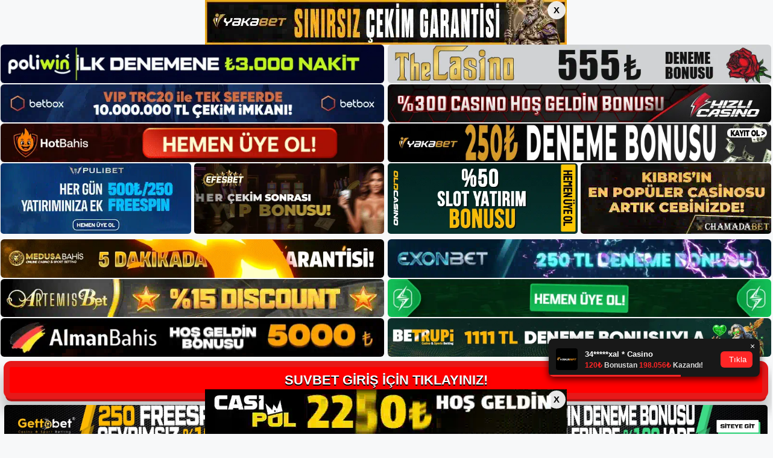

--- FILE ---
content_type: text/html; charset=UTF-8
request_url: https://suvbet.org/suvbet-uyelik-karti-istiyor-mu/
body_size: 21644
content:
<!DOCTYPE html>
<html lang="tr">
<head>
	<meta name="google-site-verification" content="vkqroTh61zKP2VH5FHTD2FiqnJaAx9xsmANCprf9Bcs" />
	<meta charset="UTF-8">
	<meta name='robots' content='index, follow, max-image-preview:large, max-snippet:-1, max-video-preview:-1' />
	<style>img:is([sizes="auto" i], [sizes^="auto," i]) { contain-intrinsic-size: 3000px 1500px }</style>
	<meta name="generator" content="Bu sitenin AMP ve CDN (İç Link) kurulumu NGY tarafından yapılmıştır."/><meta name="viewport" content="width=device-width, initial-scale=1">
	<!-- This site is optimized with the Yoast SEO plugin v26.4 - https://yoast.com/wordpress/plugins/seo/ -->
	<title>Suvbet Üyelik Kartı İstiyor Mu - Suvbet Giriş, Suvbet Güncel Adresi</title>
	<meta name="description" content="Suvbet üyelik kartı istiyor mu bahisçiler, sahte hesapları önlemek ve diğer kişilerin bilgilerini kimin yazdığını belirlemek için" />
	<link rel="canonical" href="https://suvbet.org/suvbet-uyelik-karti-istiyor-mu/" />
	<meta property="og:locale" content="tr_TR" />
	<meta property="og:type" content="article" />
	<meta property="og:title" content="Suvbet Üyelik Kartı İstiyor Mu - Suvbet Giriş, Suvbet Güncel Adresi" />
	<meta property="og:description" content="Suvbet üyelik kartı istiyor mu bahisçiler, sahte hesapları önlemek ve diğer kişilerin bilgilerini kimin yazdığını belirlemek için" />
	<meta property="og:url" content="https://suvbet.org/suvbet-uyelik-karti-istiyor-mu/" />
	<meta property="og:site_name" content="Suvbet Giriş, Suvbet Güncel Adresi" />
	<meta property="article:published_time" content="2023-07-01T16:00:00+00:00" />
	<meta name="author" content="admin" />
	<meta name="twitter:card" content="summary_large_image" />
	<meta name="twitter:label1" content="Yazan:" />
	<meta name="twitter:data1" content="admin" />
	<meta name="twitter:label2" content="Tahmini okuma süresi" />
	<meta name="twitter:data2" content="6 dakika" />
	<script type="application/ld+json" class="yoast-schema-graph">{"@context":"https://schema.org","@graph":[{"@type":"Article","@id":"https://suvbet.org/suvbet-uyelik-karti-istiyor-mu/#article","isPartOf":{"@id":"https://suvbet.org/suvbet-uyelik-karti-istiyor-mu/"},"author":{"name":"admin","@id":"https://suvbet.org/#/schema/person/6be119e683015daf5c6e4397cc0017d8"},"headline":"Suvbet Üyelik Kartı İstiyor Mu","datePublished":"2023-07-01T16:00:00+00:00","mainEntityOfPage":{"@id":"https://suvbet.org/suvbet-uyelik-karti-istiyor-mu/"},"wordCount":1220,"commentCount":0,"publisher":{"@id":"https://suvbet.org/#/schema/person/867549b8691b0da2f26fdce749b2087a"},"image":{"@id":"https://suvbet.org/suvbet-uyelik-karti-istiyor-mu/#primaryimage"},"thumbnailUrl":"https://suvbet.org/wp-content/uploads/2023/06/suvbet-uyelik-karti-istiyor-mu.jpg","keywords":["suvbet spor bahis seçenekleri","suvbet tv canli maç","suvbet üyelik kartı i̇stiyor mu"],"articleSection":["Suvbet"],"inLanguage":"tr","potentialAction":[{"@type":"CommentAction","name":"Comment","target":["https://suvbet.org/suvbet-uyelik-karti-istiyor-mu/#respond"]}]},{"@type":"WebPage","@id":"https://suvbet.org/suvbet-uyelik-karti-istiyor-mu/","url":"https://suvbet.org/suvbet-uyelik-karti-istiyor-mu/","name":"Suvbet Üyelik Kartı İstiyor Mu - Suvbet Giriş, Suvbet Güncel Adresi","isPartOf":{"@id":"https://suvbet.org/#website"},"primaryImageOfPage":{"@id":"https://suvbet.org/suvbet-uyelik-karti-istiyor-mu/#primaryimage"},"image":{"@id":"https://suvbet.org/suvbet-uyelik-karti-istiyor-mu/#primaryimage"},"thumbnailUrl":"https://suvbet.org/wp-content/uploads/2023/06/suvbet-uyelik-karti-istiyor-mu.jpg","datePublished":"2023-07-01T16:00:00+00:00","description":"Suvbet üyelik kartı istiyor mu bahisçiler, sahte hesapları önlemek ve diğer kişilerin bilgilerini kimin yazdığını belirlemek için","breadcrumb":{"@id":"https://suvbet.org/suvbet-uyelik-karti-istiyor-mu/#breadcrumb"},"inLanguage":"tr","potentialAction":[{"@type":"ReadAction","target":["https://suvbet.org/suvbet-uyelik-karti-istiyor-mu/"]}]},{"@type":"ImageObject","inLanguage":"tr","@id":"https://suvbet.org/suvbet-uyelik-karti-istiyor-mu/#primaryimage","url":"https://suvbet.org/wp-content/uploads/2023/06/suvbet-uyelik-karti-istiyor-mu.jpg","contentUrl":"https://suvbet.org/wp-content/uploads/2023/06/suvbet-uyelik-karti-istiyor-mu.jpg","width":1920,"height":1080,"caption":"Suvbet web sitesi, yalnızca bağlı kuruluş işlemlerinin açık bir şekilde belgelenmesini gerektirir"},{"@type":"BreadcrumbList","@id":"https://suvbet.org/suvbet-uyelik-karti-istiyor-mu/#breadcrumb","itemListElement":[{"@type":"ListItem","position":1,"name":"Anasayfa","item":"https://suvbet.org/"},{"@type":"ListItem","position":2,"name":"Suvbet Üyelik Kartı İstiyor Mu"}]},{"@type":"WebSite","@id":"https://suvbet.org/#website","url":"https://suvbet.org/","name":"Suvbet Giriş, Suvbet Güncel Adresi","description":"Suvbet Bahis ve Casino Sitesi Bilgileri","publisher":{"@id":"https://suvbet.org/#/schema/person/867549b8691b0da2f26fdce749b2087a"},"potentialAction":[{"@type":"SearchAction","target":{"@type":"EntryPoint","urlTemplate":"https://suvbet.org/?s={search_term_string}"},"query-input":{"@type":"PropertyValueSpecification","valueRequired":true,"valueName":"search_term_string"}}],"inLanguage":"tr"},{"@type":["Person","Organization"],"@id":"https://suvbet.org/#/schema/person/867549b8691b0da2f26fdce749b2087a","name":"suvbet","image":{"@type":"ImageObject","inLanguage":"tr","@id":"https://suvbet.org/#/schema/person/image/","url":"https://suvbet.org/wp-content/uploads/2022/08/cropped-Suvbet.jpg","contentUrl":"https://suvbet.org/wp-content/uploads/2022/08/cropped-Suvbet.jpg","width":255,"height":64,"caption":"suvbet"},"logo":{"@id":"https://suvbet.org/#/schema/person/image/"}},{"@type":"Person","@id":"https://suvbet.org/#/schema/person/6be119e683015daf5c6e4397cc0017d8","name":"admin","image":{"@type":"ImageObject","inLanguage":"tr","@id":"https://suvbet.org/#/schema/person/image/","url":"https://secure.gravatar.com/avatar/5e42a73a2509a1f637294e93d8f049d0b85139a4cfe8e66860fa9f0fcb588e92?s=96&d=mm&r=g","contentUrl":"https://secure.gravatar.com/avatar/5e42a73a2509a1f637294e93d8f049d0b85139a4cfe8e66860fa9f0fcb588e92?s=96&d=mm&r=g","caption":"admin"},"sameAs":["https://suvbet.org"],"url":"https://suvbet.org/author/admin/"}]}</script>
	<!-- / Yoast SEO plugin. -->


<link rel="alternate" type="application/rss+xml" title="Suvbet Giriş, Suvbet Güncel Adresi &raquo; akışı" href="https://suvbet.org/feed/" />
<link rel="alternate" type="application/rss+xml" title="Suvbet Giriş, Suvbet Güncel Adresi &raquo; yorum akışı" href="https://suvbet.org/comments/feed/" />
<link rel="alternate" type="application/rss+xml" title="Suvbet Giriş, Suvbet Güncel Adresi &raquo; Suvbet Üyelik Kartı İstiyor Mu yorum akışı" href="https://suvbet.org/suvbet-uyelik-karti-istiyor-mu/feed/" />
<script>
window._wpemojiSettings = {"baseUrl":"https:\/\/s.w.org\/images\/core\/emoji\/16.0.1\/72x72\/","ext":".png","svgUrl":"https:\/\/s.w.org\/images\/core\/emoji\/16.0.1\/svg\/","svgExt":".svg","source":{"concatemoji":"https:\/\/suvbet.org\/wp-includes\/js\/wp-emoji-release.min.js?ver=6.8.3"}};
/*! This file is auto-generated */
!function(s,n){var o,i,e;function c(e){try{var t={supportTests:e,timestamp:(new Date).valueOf()};sessionStorage.setItem(o,JSON.stringify(t))}catch(e){}}function p(e,t,n){e.clearRect(0,0,e.canvas.width,e.canvas.height),e.fillText(t,0,0);var t=new Uint32Array(e.getImageData(0,0,e.canvas.width,e.canvas.height).data),a=(e.clearRect(0,0,e.canvas.width,e.canvas.height),e.fillText(n,0,0),new Uint32Array(e.getImageData(0,0,e.canvas.width,e.canvas.height).data));return t.every(function(e,t){return e===a[t]})}function u(e,t){e.clearRect(0,0,e.canvas.width,e.canvas.height),e.fillText(t,0,0);for(var n=e.getImageData(16,16,1,1),a=0;a<n.data.length;a++)if(0!==n.data[a])return!1;return!0}function f(e,t,n,a){switch(t){case"flag":return n(e,"\ud83c\udff3\ufe0f\u200d\u26a7\ufe0f","\ud83c\udff3\ufe0f\u200b\u26a7\ufe0f")?!1:!n(e,"\ud83c\udde8\ud83c\uddf6","\ud83c\udde8\u200b\ud83c\uddf6")&&!n(e,"\ud83c\udff4\udb40\udc67\udb40\udc62\udb40\udc65\udb40\udc6e\udb40\udc67\udb40\udc7f","\ud83c\udff4\u200b\udb40\udc67\u200b\udb40\udc62\u200b\udb40\udc65\u200b\udb40\udc6e\u200b\udb40\udc67\u200b\udb40\udc7f");case"emoji":return!a(e,"\ud83e\udedf")}return!1}function g(e,t,n,a){var r="undefined"!=typeof WorkerGlobalScope&&self instanceof WorkerGlobalScope?new OffscreenCanvas(300,150):s.createElement("canvas"),o=r.getContext("2d",{willReadFrequently:!0}),i=(o.textBaseline="top",o.font="600 32px Arial",{});return e.forEach(function(e){i[e]=t(o,e,n,a)}),i}function t(e){var t=s.createElement("script");t.src=e,t.defer=!0,s.head.appendChild(t)}"undefined"!=typeof Promise&&(o="wpEmojiSettingsSupports",i=["flag","emoji"],n.supports={everything:!0,everythingExceptFlag:!0},e=new Promise(function(e){s.addEventListener("DOMContentLoaded",e,{once:!0})}),new Promise(function(t){var n=function(){try{var e=JSON.parse(sessionStorage.getItem(o));if("object"==typeof e&&"number"==typeof e.timestamp&&(new Date).valueOf()<e.timestamp+604800&&"object"==typeof e.supportTests)return e.supportTests}catch(e){}return null}();if(!n){if("undefined"!=typeof Worker&&"undefined"!=typeof OffscreenCanvas&&"undefined"!=typeof URL&&URL.createObjectURL&&"undefined"!=typeof Blob)try{var e="postMessage("+g.toString()+"("+[JSON.stringify(i),f.toString(),p.toString(),u.toString()].join(",")+"));",a=new Blob([e],{type:"text/javascript"}),r=new Worker(URL.createObjectURL(a),{name:"wpTestEmojiSupports"});return void(r.onmessage=function(e){c(n=e.data),r.terminate(),t(n)})}catch(e){}c(n=g(i,f,p,u))}t(n)}).then(function(e){for(var t in e)n.supports[t]=e[t],n.supports.everything=n.supports.everything&&n.supports[t],"flag"!==t&&(n.supports.everythingExceptFlag=n.supports.everythingExceptFlag&&n.supports[t]);n.supports.everythingExceptFlag=n.supports.everythingExceptFlag&&!n.supports.flag,n.DOMReady=!1,n.readyCallback=function(){n.DOMReady=!0}}).then(function(){return e}).then(function(){var e;n.supports.everything||(n.readyCallback(),(e=n.source||{}).concatemoji?t(e.concatemoji):e.wpemoji&&e.twemoji&&(t(e.twemoji),t(e.wpemoji)))}))}((window,document),window._wpemojiSettings);
</script>
<style id='wp-emoji-styles-inline-css'>

	img.wp-smiley, img.emoji {
		display: inline !important;
		border: none !important;
		box-shadow: none !important;
		height: 1em !important;
		width: 1em !important;
		margin: 0 0.07em !important;
		vertical-align: -0.1em !important;
		background: none !important;
		padding: 0 !important;
	}
</style>
<link rel='stylesheet' id='wp-block-library-css' href='https://suvbet.org/wp-includes/css/dist/block-library/style.min.css?ver=6.8.3' media='all' />
<style id='classic-theme-styles-inline-css'>
/*! This file is auto-generated */
.wp-block-button__link{color:#fff;background-color:#32373c;border-radius:9999px;box-shadow:none;text-decoration:none;padding:calc(.667em + 2px) calc(1.333em + 2px);font-size:1.125em}.wp-block-file__button{background:#32373c;color:#fff;text-decoration:none}
</style>
<style id='global-styles-inline-css'>
:root{--wp--preset--aspect-ratio--square: 1;--wp--preset--aspect-ratio--4-3: 4/3;--wp--preset--aspect-ratio--3-4: 3/4;--wp--preset--aspect-ratio--3-2: 3/2;--wp--preset--aspect-ratio--2-3: 2/3;--wp--preset--aspect-ratio--16-9: 16/9;--wp--preset--aspect-ratio--9-16: 9/16;--wp--preset--color--black: #000000;--wp--preset--color--cyan-bluish-gray: #abb8c3;--wp--preset--color--white: #ffffff;--wp--preset--color--pale-pink: #f78da7;--wp--preset--color--vivid-red: #cf2e2e;--wp--preset--color--luminous-vivid-orange: #ff6900;--wp--preset--color--luminous-vivid-amber: #fcb900;--wp--preset--color--light-green-cyan: #7bdcb5;--wp--preset--color--vivid-green-cyan: #00d084;--wp--preset--color--pale-cyan-blue: #8ed1fc;--wp--preset--color--vivid-cyan-blue: #0693e3;--wp--preset--color--vivid-purple: #9b51e0;--wp--preset--color--contrast: var(--contrast);--wp--preset--color--contrast-2: var(--contrast-2);--wp--preset--color--contrast-3: var(--contrast-3);--wp--preset--color--base: var(--base);--wp--preset--color--base-2: var(--base-2);--wp--preset--color--base-3: var(--base-3);--wp--preset--color--accent: var(--accent);--wp--preset--gradient--vivid-cyan-blue-to-vivid-purple: linear-gradient(135deg,rgba(6,147,227,1) 0%,rgb(155,81,224) 100%);--wp--preset--gradient--light-green-cyan-to-vivid-green-cyan: linear-gradient(135deg,rgb(122,220,180) 0%,rgb(0,208,130) 100%);--wp--preset--gradient--luminous-vivid-amber-to-luminous-vivid-orange: linear-gradient(135deg,rgba(252,185,0,1) 0%,rgba(255,105,0,1) 100%);--wp--preset--gradient--luminous-vivid-orange-to-vivid-red: linear-gradient(135deg,rgba(255,105,0,1) 0%,rgb(207,46,46) 100%);--wp--preset--gradient--very-light-gray-to-cyan-bluish-gray: linear-gradient(135deg,rgb(238,238,238) 0%,rgb(169,184,195) 100%);--wp--preset--gradient--cool-to-warm-spectrum: linear-gradient(135deg,rgb(74,234,220) 0%,rgb(151,120,209) 20%,rgb(207,42,186) 40%,rgb(238,44,130) 60%,rgb(251,105,98) 80%,rgb(254,248,76) 100%);--wp--preset--gradient--blush-light-purple: linear-gradient(135deg,rgb(255,206,236) 0%,rgb(152,150,240) 100%);--wp--preset--gradient--blush-bordeaux: linear-gradient(135deg,rgb(254,205,165) 0%,rgb(254,45,45) 50%,rgb(107,0,62) 100%);--wp--preset--gradient--luminous-dusk: linear-gradient(135deg,rgb(255,203,112) 0%,rgb(199,81,192) 50%,rgb(65,88,208) 100%);--wp--preset--gradient--pale-ocean: linear-gradient(135deg,rgb(255,245,203) 0%,rgb(182,227,212) 50%,rgb(51,167,181) 100%);--wp--preset--gradient--electric-grass: linear-gradient(135deg,rgb(202,248,128) 0%,rgb(113,206,126) 100%);--wp--preset--gradient--midnight: linear-gradient(135deg,rgb(2,3,129) 0%,rgb(40,116,252) 100%);--wp--preset--font-size--small: 13px;--wp--preset--font-size--medium: 20px;--wp--preset--font-size--large: 36px;--wp--preset--font-size--x-large: 42px;--wp--preset--spacing--20: 0.44rem;--wp--preset--spacing--30: 0.67rem;--wp--preset--spacing--40: 1rem;--wp--preset--spacing--50: 1.5rem;--wp--preset--spacing--60: 2.25rem;--wp--preset--spacing--70: 3.38rem;--wp--preset--spacing--80: 5.06rem;--wp--preset--shadow--natural: 6px 6px 9px rgba(0, 0, 0, 0.2);--wp--preset--shadow--deep: 12px 12px 50px rgba(0, 0, 0, 0.4);--wp--preset--shadow--sharp: 6px 6px 0px rgba(0, 0, 0, 0.2);--wp--preset--shadow--outlined: 6px 6px 0px -3px rgba(255, 255, 255, 1), 6px 6px rgba(0, 0, 0, 1);--wp--preset--shadow--crisp: 6px 6px 0px rgba(0, 0, 0, 1);}:where(.is-layout-flex){gap: 0.5em;}:where(.is-layout-grid){gap: 0.5em;}body .is-layout-flex{display: flex;}.is-layout-flex{flex-wrap: wrap;align-items: center;}.is-layout-flex > :is(*, div){margin: 0;}body .is-layout-grid{display: grid;}.is-layout-grid > :is(*, div){margin: 0;}:where(.wp-block-columns.is-layout-flex){gap: 2em;}:where(.wp-block-columns.is-layout-grid){gap: 2em;}:where(.wp-block-post-template.is-layout-flex){gap: 1.25em;}:where(.wp-block-post-template.is-layout-grid){gap: 1.25em;}.has-black-color{color: var(--wp--preset--color--black) !important;}.has-cyan-bluish-gray-color{color: var(--wp--preset--color--cyan-bluish-gray) !important;}.has-white-color{color: var(--wp--preset--color--white) !important;}.has-pale-pink-color{color: var(--wp--preset--color--pale-pink) !important;}.has-vivid-red-color{color: var(--wp--preset--color--vivid-red) !important;}.has-luminous-vivid-orange-color{color: var(--wp--preset--color--luminous-vivid-orange) !important;}.has-luminous-vivid-amber-color{color: var(--wp--preset--color--luminous-vivid-amber) !important;}.has-light-green-cyan-color{color: var(--wp--preset--color--light-green-cyan) !important;}.has-vivid-green-cyan-color{color: var(--wp--preset--color--vivid-green-cyan) !important;}.has-pale-cyan-blue-color{color: var(--wp--preset--color--pale-cyan-blue) !important;}.has-vivid-cyan-blue-color{color: var(--wp--preset--color--vivid-cyan-blue) !important;}.has-vivid-purple-color{color: var(--wp--preset--color--vivid-purple) !important;}.has-black-background-color{background-color: var(--wp--preset--color--black) !important;}.has-cyan-bluish-gray-background-color{background-color: var(--wp--preset--color--cyan-bluish-gray) !important;}.has-white-background-color{background-color: var(--wp--preset--color--white) !important;}.has-pale-pink-background-color{background-color: var(--wp--preset--color--pale-pink) !important;}.has-vivid-red-background-color{background-color: var(--wp--preset--color--vivid-red) !important;}.has-luminous-vivid-orange-background-color{background-color: var(--wp--preset--color--luminous-vivid-orange) !important;}.has-luminous-vivid-amber-background-color{background-color: var(--wp--preset--color--luminous-vivid-amber) !important;}.has-light-green-cyan-background-color{background-color: var(--wp--preset--color--light-green-cyan) !important;}.has-vivid-green-cyan-background-color{background-color: var(--wp--preset--color--vivid-green-cyan) !important;}.has-pale-cyan-blue-background-color{background-color: var(--wp--preset--color--pale-cyan-blue) !important;}.has-vivid-cyan-blue-background-color{background-color: var(--wp--preset--color--vivid-cyan-blue) !important;}.has-vivid-purple-background-color{background-color: var(--wp--preset--color--vivid-purple) !important;}.has-black-border-color{border-color: var(--wp--preset--color--black) !important;}.has-cyan-bluish-gray-border-color{border-color: var(--wp--preset--color--cyan-bluish-gray) !important;}.has-white-border-color{border-color: var(--wp--preset--color--white) !important;}.has-pale-pink-border-color{border-color: var(--wp--preset--color--pale-pink) !important;}.has-vivid-red-border-color{border-color: var(--wp--preset--color--vivid-red) !important;}.has-luminous-vivid-orange-border-color{border-color: var(--wp--preset--color--luminous-vivid-orange) !important;}.has-luminous-vivid-amber-border-color{border-color: var(--wp--preset--color--luminous-vivid-amber) !important;}.has-light-green-cyan-border-color{border-color: var(--wp--preset--color--light-green-cyan) !important;}.has-vivid-green-cyan-border-color{border-color: var(--wp--preset--color--vivid-green-cyan) !important;}.has-pale-cyan-blue-border-color{border-color: var(--wp--preset--color--pale-cyan-blue) !important;}.has-vivid-cyan-blue-border-color{border-color: var(--wp--preset--color--vivid-cyan-blue) !important;}.has-vivid-purple-border-color{border-color: var(--wp--preset--color--vivid-purple) !important;}.has-vivid-cyan-blue-to-vivid-purple-gradient-background{background: var(--wp--preset--gradient--vivid-cyan-blue-to-vivid-purple) !important;}.has-light-green-cyan-to-vivid-green-cyan-gradient-background{background: var(--wp--preset--gradient--light-green-cyan-to-vivid-green-cyan) !important;}.has-luminous-vivid-amber-to-luminous-vivid-orange-gradient-background{background: var(--wp--preset--gradient--luminous-vivid-amber-to-luminous-vivid-orange) !important;}.has-luminous-vivid-orange-to-vivid-red-gradient-background{background: var(--wp--preset--gradient--luminous-vivid-orange-to-vivid-red) !important;}.has-very-light-gray-to-cyan-bluish-gray-gradient-background{background: var(--wp--preset--gradient--very-light-gray-to-cyan-bluish-gray) !important;}.has-cool-to-warm-spectrum-gradient-background{background: var(--wp--preset--gradient--cool-to-warm-spectrum) !important;}.has-blush-light-purple-gradient-background{background: var(--wp--preset--gradient--blush-light-purple) !important;}.has-blush-bordeaux-gradient-background{background: var(--wp--preset--gradient--blush-bordeaux) !important;}.has-luminous-dusk-gradient-background{background: var(--wp--preset--gradient--luminous-dusk) !important;}.has-pale-ocean-gradient-background{background: var(--wp--preset--gradient--pale-ocean) !important;}.has-electric-grass-gradient-background{background: var(--wp--preset--gradient--electric-grass) !important;}.has-midnight-gradient-background{background: var(--wp--preset--gradient--midnight) !important;}.has-small-font-size{font-size: var(--wp--preset--font-size--small) !important;}.has-medium-font-size{font-size: var(--wp--preset--font-size--medium) !important;}.has-large-font-size{font-size: var(--wp--preset--font-size--large) !important;}.has-x-large-font-size{font-size: var(--wp--preset--font-size--x-large) !important;}
:where(.wp-block-post-template.is-layout-flex){gap: 1.25em;}:where(.wp-block-post-template.is-layout-grid){gap: 1.25em;}
:where(.wp-block-columns.is-layout-flex){gap: 2em;}:where(.wp-block-columns.is-layout-grid){gap: 2em;}
:root :where(.wp-block-pullquote){font-size: 1.5em;line-height: 1.6;}
</style>
<link rel='stylesheet' id='generate-comments-css' href='https://suvbet.org/wp-content/themes/generatepress/assets/css/components/comments.min.css?ver=3.1.3' media='all' />
<link rel='stylesheet' id='generate-style-css' href='https://suvbet.org/wp-content/themes/generatepress/assets/css/main.min.css?ver=3.1.3' media='all' />
<style id='generate-style-inline-css'>
body{background-color:var(--base-2);color:var(--contrast);}a{color:var(--accent);}a{text-decoration:underline;}.entry-title a, .site-branding a, a.button, .wp-block-button__link, .main-navigation a{text-decoration:none;}a:hover, a:focus, a:active{color:var(--contrast);}.wp-block-group__inner-container{max-width:1200px;margin-left:auto;margin-right:auto;}:root{--contrast:#222222;--contrast-2:#575760;--contrast-3:#b2b2be;--base:#f0f0f0;--base-2:#f7f8f9;--base-3:#ffffff;--accent:#1e73be;}.has-contrast-color{color:#222222;}.has-contrast-background-color{background-color:#222222;}.has-contrast-2-color{color:#575760;}.has-contrast-2-background-color{background-color:#575760;}.has-contrast-3-color{color:#b2b2be;}.has-contrast-3-background-color{background-color:#b2b2be;}.has-base-color{color:#f0f0f0;}.has-base-background-color{background-color:#f0f0f0;}.has-base-2-color{color:#f7f8f9;}.has-base-2-background-color{background-color:#f7f8f9;}.has-base-3-color{color:#ffffff;}.has-base-3-background-color{background-color:#ffffff;}.has-accent-color{color:#1e73be;}.has-accent-background-color{background-color:#1e73be;}.top-bar{background-color:#636363;color:#ffffff;}.top-bar a{color:#ffffff;}.top-bar a:hover{color:#303030;}.site-header{background-color:var(--base-3);}.main-title a,.main-title a:hover{color:var(--contrast);}.site-description{color:var(--contrast-2);}.mobile-menu-control-wrapper .menu-toggle,.mobile-menu-control-wrapper .menu-toggle:hover,.mobile-menu-control-wrapper .menu-toggle:focus,.has-inline-mobile-toggle #site-navigation.toggled{background-color:rgba(0, 0, 0, 0.02);}.main-navigation,.main-navigation ul ul{background-color:var(--base-3);}.main-navigation .main-nav ul li a, .main-navigation .menu-toggle, .main-navigation .menu-bar-items{color:var(--contrast);}.main-navigation .main-nav ul li:not([class*="current-menu-"]):hover > a, .main-navigation .main-nav ul li:not([class*="current-menu-"]):focus > a, .main-navigation .main-nav ul li.sfHover:not([class*="current-menu-"]) > a, .main-navigation .menu-bar-item:hover > a, .main-navigation .menu-bar-item.sfHover > a{color:var(--accent);}button.menu-toggle:hover,button.menu-toggle:focus{color:var(--contrast);}.main-navigation .main-nav ul li[class*="current-menu-"] > a{color:var(--accent);}.navigation-search input[type="search"],.navigation-search input[type="search"]:active, .navigation-search input[type="search"]:focus, .main-navigation .main-nav ul li.search-item.active > a, .main-navigation .menu-bar-items .search-item.active > a{color:var(--accent);}.main-navigation ul ul{background-color:var(--base);}.separate-containers .inside-article, .separate-containers .comments-area, .separate-containers .page-header, .one-container .container, .separate-containers .paging-navigation, .inside-page-header{background-color:var(--base-3);}.entry-title a{color:var(--contrast);}.entry-title a:hover{color:var(--contrast-2);}.entry-meta{color:var(--contrast-2);}.sidebar .widget{background-color:var(--base-3);}.footer-widgets{background-color:var(--base-3);}.site-info{background-color:var(--base-3);}input[type="text"],input[type="email"],input[type="url"],input[type="password"],input[type="search"],input[type="tel"],input[type="number"],textarea,select{color:var(--contrast);background-color:var(--base-2);border-color:var(--base);}input[type="text"]:focus,input[type="email"]:focus,input[type="url"]:focus,input[type="password"]:focus,input[type="search"]:focus,input[type="tel"]:focus,input[type="number"]:focus,textarea:focus,select:focus{color:var(--contrast);background-color:var(--base-2);border-color:var(--contrast-3);}button,html input[type="button"],input[type="reset"],input[type="submit"],a.button,a.wp-block-button__link:not(.has-background){color:#ffffff;background-color:#55555e;}button:hover,html input[type="button"]:hover,input[type="reset"]:hover,input[type="submit"]:hover,a.button:hover,button:focus,html input[type="button"]:focus,input[type="reset"]:focus,input[type="submit"]:focus,a.button:focus,a.wp-block-button__link:not(.has-background):active,a.wp-block-button__link:not(.has-background):focus,a.wp-block-button__link:not(.has-background):hover{color:#ffffff;background-color:#3f4047;}a.generate-back-to-top{background-color:rgba( 0,0,0,0.4 );color:#ffffff;}a.generate-back-to-top:hover,a.generate-back-to-top:focus{background-color:rgba( 0,0,0,0.6 );color:#ffffff;}@media (max-width:768px){.main-navigation .menu-bar-item:hover > a, .main-navigation .menu-bar-item.sfHover > a{background:none;color:var(--contrast);}}.nav-below-header .main-navigation .inside-navigation.grid-container, .nav-above-header .main-navigation .inside-navigation.grid-container{padding:0px 20px 0px 20px;}.site-main .wp-block-group__inner-container{padding:40px;}.separate-containers .paging-navigation{padding-top:20px;padding-bottom:20px;}.entry-content .alignwide, body:not(.no-sidebar) .entry-content .alignfull{margin-left:-40px;width:calc(100% + 80px);max-width:calc(100% + 80px);}.rtl .menu-item-has-children .dropdown-menu-toggle{padding-left:20px;}.rtl .main-navigation .main-nav ul li.menu-item-has-children > a{padding-right:20px;}@media (max-width:768px){.separate-containers .inside-article, .separate-containers .comments-area, .separate-containers .page-header, .separate-containers .paging-navigation, .one-container .site-content, .inside-page-header{padding:30px;}.site-main .wp-block-group__inner-container{padding:30px;}.inside-top-bar{padding-right:30px;padding-left:30px;}.inside-header{padding-right:30px;padding-left:30px;}.widget-area .widget{padding-top:30px;padding-right:30px;padding-bottom:30px;padding-left:30px;}.footer-widgets-container{padding-top:30px;padding-right:30px;padding-bottom:30px;padding-left:30px;}.inside-site-info{padding-right:30px;padding-left:30px;}.entry-content .alignwide, body:not(.no-sidebar) .entry-content .alignfull{margin-left:-30px;width:calc(100% + 60px);max-width:calc(100% + 60px);}.one-container .site-main .paging-navigation{margin-bottom:20px;}}/* End cached CSS */.is-right-sidebar{width:30%;}.is-left-sidebar{width:30%;}.site-content .content-area{width:70%;}@media (max-width:768px){.main-navigation .menu-toggle,.sidebar-nav-mobile:not(#sticky-placeholder){display:block;}.main-navigation ul,.gen-sidebar-nav,.main-navigation:not(.slideout-navigation):not(.toggled) .main-nav > ul,.has-inline-mobile-toggle #site-navigation .inside-navigation > *:not(.navigation-search):not(.main-nav){display:none;}.nav-align-right .inside-navigation,.nav-align-center .inside-navigation{justify-content:space-between;}.has-inline-mobile-toggle .mobile-menu-control-wrapper{display:flex;flex-wrap:wrap;}.has-inline-mobile-toggle .inside-header{flex-direction:row;text-align:left;flex-wrap:wrap;}.has-inline-mobile-toggle .header-widget,.has-inline-mobile-toggle #site-navigation{flex-basis:100%;}.nav-float-left .has-inline-mobile-toggle #site-navigation{order:10;}}
</style>
<link rel="https://api.w.org/" href="https://suvbet.org/wp-json/" /><link rel="alternate" title="JSON" type="application/json" href="https://suvbet.org/wp-json/wp/v2/posts/482" /><link rel="EditURI" type="application/rsd+xml" title="RSD" href="https://suvbet.org/xmlrpc.php?rsd" />
<meta name="generator" content="WordPress 6.8.3" />
<link rel='shortlink' href='https://suvbet.org/?p=482' />
<link rel="alternate" title="oEmbed (JSON)" type="application/json+oembed" href="https://suvbet.org/wp-json/oembed/1.0/embed?url=https%3A%2F%2Fsuvbet.org%2Fsuvbet-uyelik-karti-istiyor-mu%2F" />
<link rel="alternate" title="oEmbed (XML)" type="text/xml+oembed" href="https://suvbet.org/wp-json/oembed/1.0/embed?url=https%3A%2F%2Fsuvbet.org%2Fsuvbet-uyelik-karti-istiyor-mu%2F&#038;format=xml" />
<link rel="pingback" href="https://suvbet.org/xmlrpc.php">
<link rel="amphtml" href="https://suvbetorg.seomerus.com/suvbet-uyelik-karti-istiyor-mu/amp/"><link rel="icon" href="https://suvbet.org/wp-content/uploads/2022/08/cropped-cropped-Suvbet-32x32.jpg" sizes="32x32" />
<link rel="icon" href="https://suvbet.org/wp-content/uploads/2022/08/cropped-cropped-Suvbet-192x192.jpg" sizes="192x192" />
<link rel="apple-touch-icon" href="https://suvbet.org/wp-content/uploads/2022/08/cropped-cropped-Suvbet-180x180.jpg" />
<meta name="msapplication-TileImage" content="https://suvbet.org/wp-content/uploads/2022/08/cropped-cropped-Suvbet-270x270.jpg" />
	

  <meta charset="UTF-8" />
  <meta http-equiv="X-UA-Compatible" content="IE=edge" />
  <meta name="viewport" content="width=device-width, initial-scale=1.0" />
 <!-- <link href="https://www.dafontfree.net/embed/Z2Fiby1kcml2ZS1yZWd1bGFyJmRhdGEvNjcxL2cvMTg1MzUyL0dhYm9fX19GcmVlX0VsZWdhbnRfRm9udF9ieV9EYW5uY2kub3Rm" rel="stylesheet" type="text/css" /> -->
  <link rel="stylesheet" href="https://tabloproject1.com/tablo/assets/css/style.css" />
  
  <style>
    .mb-2,
    .my-2 {
      margin-bottom: 0.15rem !important;
    }
 
   .footer iframe{
        position:fixed;
        bottom:0;
        z-index:9999999;
          
      }
 
  </style>


<div class="avrupamarketing-app avrupamarketing-pt-2">
  <div class="container-fluid">
              <input type="checkbox" id="top-banner-check" class="top-bottom-close-input">
      <div style="font-size:0; line-height:0;" class="top-banner-stiky-gap">
        <img src="https://tabloproject1.com/tablo/uploads/banner/headerbanner.webp" alt="">
        <div class="top-banner-stiky">
          <div class="banner-stiky-container">
            <a href="http://shortslink1-4.com/headerbanner">
              <img src="https://tabloproject1.com/tablo/uploads/banner/headerbanner.webp" alt="">
            </a>
            <label for="top-banner-check" class="btn-banner-stiky-close">X</label>
          </div>
        </div>
      </div>
    
          <input type="checkbox" id="bottom-banner-check" class="top-bottom-close-input">
      <div class="bottom-banner-stiky">
        <div class="banner-stiky-container">
          <a href="http://shortslink1-4.com/footerbanner">
            <img src="https://tabloproject1.com/tablo/uploads/banner/footerbanner.webp" alt="">
          </a>
          <label for="bottom-banner-check" class="btn-banner-stiky-close">X</label>
        </div>
      </div>
    
        <style>
      .top-banner-stiky-gap {
        width: 100%;
        height: auto;
        display: block;
      }

      .top-banner-stiky-gap>img {
        opacity: 0;
      }

      .top-banner-stiky {
        width: 100%;
        position: fixed;
        top: 0;
        left: 0;
        z-index: 999999999;
        justify-content: center;
        display: flex;
      }

      .top-bottom-close-input {
        display: none;
      }

      .banner-stiky-container {
        position: relative;
      }

      .banner-stiky-container>.btn-banner-stiky-close {
        width: 30px;
        height: 30px;
        position: absolute;
        top: 2px;
        font-size: 15px !important;
        right: 2px;
        border-radius: 50%;
        border: none;
        outline: none;
        padding: 0px !important;
        background-color: rgba(255, 255, 255, 0.9) !important;
        color: #000 !important;
        cursor: pointer;
        font-weight: 700;
        z-index: 99999;
        justify-content: center;
        align-items: center;
        display: flex;
      }

      .banner-stiky-container>a>img {
        width: 100%;
        display: block;
      }

      #top-banner-check:checked~.top-banner-stiky-gap {
        display: none;
      }

      .bottom-banner-stiky {
        width: 100%;
        position: fixed;
        bottom: 0;
        left: 0;
        z-index: 999999999;
        justify-content: center;
        display: flex;
      }

      #bottom-banner-check:checked~.bottom-banner-stiky {
        display: none;
      }

      .custom-popup-banner {
        position: fixed;
        top: 0;
        left: 0;
        right: 0;
        bottom: 0;
        background: rgba(0, 0, 0, 0.9);
        z-index: 99999999999;
        align-items: center;
        justify-content: center;
        display: flex;
      }


      .custom-popup-banner-content {
        max-width: 50%;
        background: #fff;
        border-radius: 10px;
        padding: 10px;
        position: relative;
        display: block;
      }

      .custom-popup-banner-content>.custom-popup-banner-close {
        width: 30px;
        height: 30px;
        position: absolute;
        top: -10px;
        font-size: 15px !important;
        right: -10px;
        border-radius: 50%;
        border: none;
        outline: none;
        padding: 0px !important;
        cursor: pointer;
        background-color: rgba(255, 255, 255, 0.9) !important;
        color: #000 !important;
        font-weight: 700;
        z-index: 99999;
        justify-content: center;
        align-items: center;
        display: flex;
      }

      .custom-popup-banner-content>a>img {
        width: 100%;
        border-radius: 10px;
        display: block;
      }

      #popup-banner-check:checked~.custom-popup-banner {
        display: none;
      }

      @media (max-width: 990px) {
        .custom-popup-banner-content {
          max-width: 90%;
          padding: 5px;
        }
      }
    </style>
    
    <!-- Top Banner Start -->


 

<div class="image-container-banners2">
            <div class="image-banners2 desktop-banner2">
            <a href="http://shortslink1-4.com/top1">
                <img src="https://tabloproject1.com/tablo/uploads/gif/poliwinweb-banner.webp" alt="desktop-top vip">
            </a>
        </div>
            <div class="image-banners2 desktop-banner2">
            <a href="http://shortslink1-4.com/top2">
                <img src="https://tabloproject1.com/tablo/uploads/gif/thecasinoweb-banner.webp" alt="desktop-top vip">
            </a>
        </div>
    
            <div class="image-banners2 mobile-banner2">
            <a href="http://shortslink1-4.com/top1">
                <img src="https://tabloproject1.com/tablo/uploads/gif/poliwinmobil-banner.webp" alt="mobile-top vip">
            </a>
        </div>
            <div class="image-banners2 mobile-banner2">
            <a href="http://shortslink1-4.com/top2">
                <img src="https://tabloproject1.com/tablo/uploads/gif/thecasinomobil-banner.webp" alt="mobile-top vip">
            </a>
        </div>
    </div>

<!-- Top 2. Banner -->

<div class="image-container-banners2">
            <div class="image-banners2 desktop-banner2">
            <a href="http://shortslink1-4.com/top3">
                <img src="https://tabloproject1.com/tablo/uploads/gif/betboxweb-banner.webp" alt="desktop-top vip">
            </a>
        </div>
            <div class="image-banners2 desktop-banner2">
            <a href="http://shortslink1-4.com/top4">
                <img src="https://tabloproject1.com/tablo/uploads/gif/hizlicasinoweb-banner.webp" alt="desktop-top vip">
            </a>
        </div>
    
            <div class="image-banners2 mobile-banner2">
            <a href="http://shortslink1-4.com/top3">
                <img src="https://tabloproject1.com/tablo/uploads/gif/betboxmobil-banner.webp" alt="mobile-top vip">
            </a>
        </div>
            <div class="image-banners2 mobile-banner2">
            <a href="http://shortslink1-4.com/top4">
                <img src="https://tabloproject1.com/tablo/uploads/gif/hizlicasinomobil-banner.webp" alt="mobile-top vip">
            </a>
        </div>
    </div>

<!-- Top 3. Banner -->

<div class="image-container-banners2">
            <div class="image-banners2 desktop-banner2">
            <a href="http://shortslink1-4.com/top5">
                <img src="https://tabloproject1.com/tablo/uploads/gif/hotbahisweb-banner.webp" alt="desktop-top vip">
            </a>
        </div>
            <div class="image-banners2 desktop-banner2">
            <a href="http://shortslink1-4.com/top6">
                <img src="https://tabloproject1.com/tablo/uploads/gif/yakabetweb-banner.webp" alt="desktop-top vip">
            </a>
        </div>
    
            <div class="image-banners2 mobile-banner2">
            <a href="http://shortslink1-4.com/top5">
                <img src="https://tabloproject1.com/tablo/uploads/gif/hotbahismobil-banner.webp" alt="mobile-top vip">
            </a>
        </div>
            <div class="image-banners2 mobile-banner2">
            <a href="http://shortslink1-4.com/top6">
                <img src="https://tabloproject1.com/tablo/uploads/gif/yakabetmobil-banner.webp" alt="mobile-top vip">
            </a>
        </div>
    </div>

    <!-- Top Banner End -->

    <!-- Card Start -->
    
    <style>
.image-container-cards2 {
    display: flex;
    flex-wrap: nowrap; /* Taşma olmaması için */
    justify-content: space-between; /* Görsellerin arası eşit dağılsın */
    overflow: hidden; /* Taşmaları gizle */
    margin-bottom: 2px;
    /* padding: 4px; */
    padding-right: 1px;
    padding-left: 1px;
    
}

.image-kart2 {
    flex: 0 0 24.7%; /* Her kart %24 yer kaplasın (4 tane yan yana) */
    box-sizing: border-box; /* Padding ve border hesaplamalarına dahil olsun */
}

.image-kart2 img {
    width: 100%; /* Görsel tam kartı kaplasın */
    height: auto; /* Yükseklik otomatik ayarlansın */
    object-fit: cover;
    border-radius: 5px;
}

/* 1200px ve üzeri için sadece 'desktop' görselleri görünür olsun */
@media (min-width: 900px) {
    .mobile-kart2 {
        display: none; /* Mobil görselleri gizle */
    }
}


/* 1200px ve üzeri için sadece 'desktop' görselleri görünür olsun */
@media (max-width: 600px) {
    .top-banner-stiky-gap>img{
        width: 100%;
    }
}


/* 1200px altı için sadece 'mobile' görselleri görünür olsun */
@media (max-width: 900px) {
    .desktop-kart2 {
        display: none; /* Desktop görselleri gizle */
    }

    .image-kart2 {
        flex: 0 0 24%; /* Her kart %24 yer kaplasın (4 tane yan yana) */
    }
}

/* 767px altı için sadece 'mobile' görselleri görünür olsun */
@media (max-width: 767px) {

.image-container-cards2{
        padding-left: 3px;
        padding-right: 3px;
}

}

/* 600px altı için sadece 'mobile' görselleri görünür olsun */
@media (max-width: 600px) {

.image-container-cards2{
        padding-left: 3px;
        padding-right: 3px;
}

}
</style>
      

<div class="image-container-cards2">
            <div class="image-kart2 desktop-kart2">
            <a href="http://shortslink1-4.com/vip1">
                <img src="https://tabloproject1.com/tablo/uploads/gif/pulibetweb.webp" alt="Desktop Vip">
            </a>
        </div>
            <div class="image-kart2 desktop-kart2">
            <a href="http://shortslink1-4.com/vip2">
                <img src="https://tabloproject1.com/tablo/uploads/gif/efesbetcasinoweb.webp" alt="Desktop Vip">
            </a>
        </div>
            <div class="image-kart2 desktop-kart2">
            <a href="http://shortslink1-4.com/vip3">
                <img src="https://tabloproject1.com/tablo/uploads/gif/oldcasinoweb.webp" alt="Desktop Vip">
            </a>
        </div>
            <div class="image-kart2 desktop-kart2">
            <a href="http://shortslink1-4.com/vip4">
                <img src="https://tabloproject1.com/tablo/uploads/gif/chamadabetweb.webp" alt="Desktop Vip">
            </a>
        </div>
    
            <div class="image-kart2 mobile-kart2">
            <a href="http://shortslink1-4.com/vip1">
                <img src="https://tabloproject1.com/tablo/uploads/gif/pulibetmobil.webp" alt="Mobile Vip">
            </a>
        </div>
            <div class="image-kart2 mobile-kart2">
            <a href="http://shortslink1-4.com/vip2">
                <img src="https://tabloproject1.com/tablo/uploads/gif/efesbetcasinomobil.webp" alt="Mobile Vip">
            </a>
        </div>
            <div class="image-kart2 mobile-kart2">
            <a href="http://shortslink1-4.com/vip3">
                <img src="https://tabloproject1.com/tablo/uploads/gif/oldcasinomobil.webp" alt="Mobile Vip">
            </a>
        </div>
            <div class="image-kart2 mobile-kart2">
            <a href="http://shortslink1-4.com/vip4">
                <img src="https://tabloproject1.com/tablo/uploads/gif/chamadabetmobil.webp" alt="Mobile Vip">
            </a>
        </div>
    </div>
      
    <!-- Card Start -->

    <!-- Banner Start -->
    
    <style>
.image-container-banners2 {
    display: flex;
    flex-wrap: nowrap;
    justify-content: center; /* Ortadan başlasın */
    overflow: hidden;
}

.image-banners2 {
    flex: 1 1 auto; /* Her iki görselin eşit alanı kaplamasını sağla */
    margin: 0; /* Aralarında boşluk olmasın */
    box-sizing: border-box;
    /* padding: 3px; */
    padding-right: 3px;
    padding-left: 3px;
    margin-bottom: 2px;
    line-height: 0;
}

.image-banners2 img {
    width: 100%; /* Görselin kapsadığı alanı tam doldurmasını sağla */
    height: auto;
    object-fit: cover;
    border-radius: 6px;
}

/* 1200px ve üzeri için sadece 'desktop-banner' görselleri görünür olsun */
@media (min-width: 1200px) {
    .mobile-banner2 {
        display: none; /* Mobil görselleri gizle */
    }
    .image-container-banners2 {
    margin-right: -2px !important;
    margin-left: -2px !important;
}
}

/* 1200px altı için sadece 'mobile-banner' görselleri görünür olsun */
@media (max-width: 1199px) {
    .desktop-banner2 {
        display: none; /* desktop-banner görselleri gizle */
    }

   /* .image-banners2 {
        flex: 0 0 50%; /* Her kart %100 yer kaplasın (4 tane yan yana) */
    } */
}
</style>

    
 
<div class="image-container-banners2">
            <div class="image-banners2 desktop-banner2">
            <a href="http://shortslink1-4.com/banner1">
                <img src="https://tabloproject1.com/tablo/uploads/gif/medusabahisweb-banner.webp" alt="desktop-banner vip">
            </a>
        </div>
            <div class="image-banners2 desktop-banner2">
            <a href="http://shortslink1-4.com/banner2">
                <img src="https://tabloproject1.com/tablo/uploads/gif/exonbetweb-banner.webp" alt="desktop-banner vip">
            </a>
        </div>
    
            <div class="image-banners2 mobile-banner2">
            <a href="http://shortslink1-4.com/banner1">
                <img src="https://tabloproject1.com/tablo/uploads/gif/medusabahismobil-banner.webp" alt="mobile-banner vip">
            </a>
        </div>
            <div class="image-banners2 mobile-banner2">
            <a href="http://shortslink1-4.com/banner2">
                <img src="https://tabloproject1.com/tablo/uploads/gif/exonbetmobil-banner.webp" alt="mobile-banner vip">
            </a>
        </div>
    </div>

    <!-- 2. Banner -->

<div class="image-container-banners2">
            <div class="image-banners2 desktop-banner2">
            <a href="http://shortslink1-4.com/banner3">
                <img src="https://tabloproject1.com/tablo/uploads/gif/artemisbetweb-banner.webp" alt="desktop-banner vip">
            </a>
        </div>
            <div class="image-banners2 desktop-banner2">
            <a href="http://shortslink1-4.com/banner4">
                <img src="https://tabloproject1.com/tablo/uploads/gif/nitrobahisweb-banner.webp" alt="desktop-banner vip">
            </a>
        </div>
    
            <div class="image-banners2 mobile-banner2">
            <a href="http://shortslink1-4.com/banner3">
                <img src="https://tabloproject1.com/tablo/uploads/gif/artemisbetmobil-banner.webp" alt="mobile-banner vip">
            </a>
        </div>
            <div class="image-banners2 mobile-banner2">
            <a href="http://shortslink1-4.com/banner4">
                <img src="https://tabloproject1.com/tablo/uploads/gif/nitrobahismobil-banner.webp" alt="mobile-banner vip">
            </a>
        </div>
    </div>

    <!-- 3. Banner -->

<div class="image-container-banners2">
            <div class="image-banners2 desktop-banner2">
            <a href="http://shortslink1-4.com/banner5">
                <img src="https://tabloproject1.com/tablo/uploads/gif/almanbahisweb-banner.webp" alt="desktop-banner vip">
            </a>
        </div>
            <div class="image-banners2 desktop-banner2">
            <a href="http://shortslink1-4.com/banner6">
                <img src="https://tabloproject1.com/tablo/uploads/gif/betrupiweb-banner.webp" alt="desktop-banner vip">
            </a>
        </div>
    
            <div class="image-banners2 mobile-banner2">
            <a href="http://shortslink1-4.com/banner5">
                <img src="https://tabloproject1.com/tablo/uploads/gif/almanbahismobil-banner.webp" alt="mobile-banner vip">
            </a>
        </div>
            <div class="image-banners2 mobile-banner2">
            <a href="http://shortslink1-4.com/banner6">
                <img src="https://tabloproject1.com/tablo/uploads/gif/betrupimobil-banner.webp" alt="mobile-banner vip">
            </a>
        </div>
    </div>

        
    <!-- Banner End -->
    
      
    <!-- Button Start -->
      
      <div class="ayar3">
<a href="http://shortslink1-4.com/girisicintikla" class="private-btn">
<span>SUVBET GİRİŞ İÇİN TIKLAYINIZ!</span>
</a>
</div>

    <!-- Button End -->

  </div>
  <div class="avrupamarketing-main">
    <div style="font-size:0; line-height:0;" class="container-fluid">
      <div style="font-size:0; line-height:0;" class="avrupamarketing-row ayar1">


      
                  <div class="col-xl-6 col-lg-6 col-md-6 col-xs-12 mb-2 ayar2" style="padding-right:2px !important; padding-left:2px !important; font-size:0;">
            <div class="box">
             
                <div class="box-wrapper" id="box0">
                  <a href="http://shortslink1-4.com/tablo1"><img src="https://tabloproject1.com/tablo/uploads/gettobet.webp" alt="" /></a>
                </div>
        
            </div>
          </div>
                  <div class="col-xl-6 col-lg-6 col-md-6 col-xs-12 mb-2 ayar2" style="padding-right:2px !important; padding-left:2px !important; font-size:0;">
            <div class="box">
             
                <div class="box-wrapper" id="box1">
                  <a href="http://shortslink1-4.com/tablo2"><img src="https://tabloproject1.com/tablo/uploads/masterbetting.webp" alt="" /></a>
                </div>
        
            </div>
          </div>
                  <div class="col-xl-6 col-lg-6 col-md-6 col-xs-12 mb-2 ayar2" style="padding-right:2px !important; padding-left:2px !important; font-size:0;">
            <div class="box">
             
                <div class="box-wrapper" id="box2">
                  <a href="http://shortslink1-4.com/tablo3"><img src="https://tabloproject1.com/tablo/uploads/piabet.webp" alt="" /></a>
                </div>
        
            </div>
          </div>
                  <div class="col-xl-6 col-lg-6 col-md-6 col-xs-12 mb-2 ayar2" style="padding-right:2px !important; padding-left:2px !important; font-size:0;">
            <div class="box">
             
                <div class="box-wrapper" id="box3">
                  <a href="http://shortslink1-4.com/tablo4"><img src="https://tabloproject1.com/tablo/uploads/pusulabet.webp" alt="" /></a>
                </div>
        
            </div>
          </div>
                  <div class="col-xl-6 col-lg-6 col-md-6 col-xs-12 mb-2 ayar2" style="padding-right:2px !important; padding-left:2px !important; font-size:0;">
            <div class="box">
             
                <div class="box-wrapper" id="box4">
                  <a href="http://shortslink1-4.com/tablo5"><img src="https://tabloproject1.com/tablo/uploads/diyarbet.webp" alt="" /></a>
                </div>
        
            </div>
          </div>
                  <div class="col-xl-6 col-lg-6 col-md-6 col-xs-12 mb-2 ayar2" style="padding-right:2px !important; padding-left:2px !important; font-size:0;">
            <div class="box">
             
                <div class="box-wrapper" id="box5">
                  <a href="http://shortslink1-4.com/tablo6"><img src="https://tabloproject1.com/tablo/uploads/casipol.webp" alt="" /></a>
                </div>
        
            </div>
          </div>
                  <div class="col-xl-6 col-lg-6 col-md-6 col-xs-12 mb-2 ayar2" style="padding-right:2px !important; padding-left:2px !important; font-size:0;">
            <div class="box">
             
                <div class="box-wrapper" id="box6">
                  <a href="http://shortslink1-4.com/tablo7"><img src="https://tabloproject1.com/tablo/uploads/casinoprom.webp" alt="" /></a>
                </div>
        
            </div>
          </div>
                  <div class="col-xl-6 col-lg-6 col-md-6 col-xs-12 mb-2 ayar2" style="padding-right:2px !important; padding-left:2px !important; font-size:0;">
            <div class="box">
             
                <div class="box-wrapper" id="box7">
                  <a href="http://shortslink1-4.com/tablo8"><img src="https://tabloproject1.com/tablo/uploads/milbet.webp" alt="" /></a>
                </div>
        
            </div>
          </div>
                  <div class="col-xl-6 col-lg-6 col-md-6 col-xs-12 mb-2 ayar2" style="padding-right:2px !important; padding-left:2px !important; font-size:0;">
            <div class="box">
             
                <div class="box-wrapper" id="box8">
                  <a href="http://shortslink1-4.com/tablo9"><img src="https://tabloproject1.com/tablo/uploads/betovis.webp" alt="" /></a>
                </div>
        
            </div>
          </div>
                  <div class="col-xl-6 col-lg-6 col-md-6 col-xs-12 mb-2 ayar2" style="padding-right:2px !important; padding-left:2px !important; font-size:0;">
            <div class="box">
             
                <div class="box-wrapper" id="box9">
                  <a href="http://shortslink1-4.com/tablo10"><img src="https://tabloproject1.com/tablo/uploads/casinra.webp" alt="" /></a>
                </div>
        
            </div>
          </div>
                  <div class="col-xl-6 col-lg-6 col-md-6 col-xs-12 mb-2 ayar2" style="padding-right:2px !important; padding-left:2px !important; font-size:0;">
            <div class="box">
             
                <div class="box-wrapper" id="box10">
                  <a href="http://shortslink1-4.com/tablo11"><img src="https://tabloproject1.com/tablo/uploads/otobet.webp" alt="" /></a>
                </div>
        
            </div>
          </div>
                  <div class="col-xl-6 col-lg-6 col-md-6 col-xs-12 mb-2 ayar2" style="padding-right:2px !important; padding-left:2px !important; font-size:0;">
            <div class="box">
             
                <div class="box-wrapper" id="box11">
                  <a href="http://shortslink1-4.com/tablo12"><img src="https://tabloproject1.com/tablo/uploads/barbibet.webp" alt="" /></a>
                </div>
        
            </div>
          </div>
                  <div class="col-xl-6 col-lg-6 col-md-6 col-xs-12 mb-2 ayar2" style="padding-right:2px !important; padding-left:2px !important; font-size:0;">
            <div class="box">
             
                <div class="box-wrapper" id="box12">
                  <a href="http://shortslink1-4.com/tablo13"><img src="https://tabloproject1.com/tablo/uploads/stonebahis.webp" alt="" /></a>
                </div>
        
            </div>
          </div>
                  <div class="col-xl-6 col-lg-6 col-md-6 col-xs-12 mb-2 ayar2" style="padding-right:2px !important; padding-left:2px !important; font-size:0;">
            <div class="box">
             
                <div class="box-wrapper" id="box13">
                  <a href="http://shortslink1-4.com/tablo14"><img src="https://tabloproject1.com/tablo/uploads/betra.webp" alt="" /></a>
                </div>
        
            </div>
          </div>
                  <div class="col-xl-6 col-lg-6 col-md-6 col-xs-12 mb-2 ayar2" style="padding-right:2px !important; padding-left:2px !important; font-size:0;">
            <div class="box">
             
                <div class="box-wrapper" id="box14">
                  <a href="http://shortslink1-4.com/tablo15"><img src="https://tabloproject1.com/tablo/uploads/ganobet.webp" alt="" /></a>
                </div>
        
            </div>
          </div>
                  <div class="col-xl-6 col-lg-6 col-md-6 col-xs-12 mb-2 ayar2" style="padding-right:2px !important; padding-left:2px !important; font-size:0;">
            <div class="box">
             
                <div class="box-wrapper" id="box15">
                  <a href="http://shortslink1-4.com/tablo16"><img src="https://tabloproject1.com/tablo/uploads/sapphirepalace.webp" alt="" /></a>
                </div>
        
            </div>
          </div>
                  <div class="col-xl-6 col-lg-6 col-md-6 col-xs-12 mb-2 ayar2" style="padding-right:2px !important; padding-left:2px !important; font-size:0;">
            <div class="box">
             
                <div class="box-wrapper" id="box16">
                  <a href="http://shortslink1-4.com/tablo17"><img src="https://tabloproject1.com/tablo/uploads/levabet.webp" alt="" /></a>
                </div>
        
            </div>
          </div>
                  <div class="col-xl-6 col-lg-6 col-md-6 col-xs-12 mb-2 ayar2" style="padding-right:2px !important; padding-left:2px !important; font-size:0;">
            <div class="box">
             
                <div class="box-wrapper" id="box17">
                  <a href="http://shortslink1-4.com/tablo18"><img src="https://tabloproject1.com/tablo/uploads/hiltonbet.webp" alt="" /></a>
                </div>
        
            </div>
          </div>
                  <div class="col-xl-6 col-lg-6 col-md-6 col-xs-12 mb-2 ayar2" style="padding-right:2px !important; padding-left:2px !important; font-size:0;">
            <div class="box">
             
                <div class="box-wrapper" id="box18">
                  <a href="http://shortslink1-4.com/tablo19"><img src="https://tabloproject1.com/tablo/uploads/romabet.webp" alt="" /></a>
                </div>
        
            </div>
          </div>
                  <div class="col-xl-6 col-lg-6 col-md-6 col-xs-12 mb-2 ayar2" style="padding-right:2px !important; padding-left:2px !important; font-size:0;">
            <div class="box">
             
                <div class="box-wrapper" id="box19">
                  <a href="http://shortslink1-4.com/tablo20"><img src="https://tabloproject1.com/tablo/uploads/nesilbet.webp" alt="" /></a>
                </div>
        
            </div>
          </div>
                  <div class="col-xl-6 col-lg-6 col-md-6 col-xs-12 mb-2 ayar2" style="padding-right:2px !important; padding-left:2px !important; font-size:0;">
            <div class="box">
             
                <div class="box-wrapper" id="box20">
                  <a href="http://shortslink1-4.com/tablo21"><img src="https://tabloproject1.com/tablo/uploads/wojobet.webp" alt="" /></a>
                </div>
        
            </div>
          </div>
                  <div class="col-xl-6 col-lg-6 col-md-6 col-xs-12 mb-2 ayar2" style="padding-right:2px !important; padding-left:2px !important; font-size:0;">
            <div class="box">
             
                <div class="box-wrapper" id="box21">
                  <a href="http://shortslink1-4.com/tablo22"><img src="https://tabloproject1.com/tablo/uploads/roketbet.webp" alt="" /></a>
                </div>
        
            </div>
          </div>
                  <div class="col-xl-6 col-lg-6 col-md-6 col-xs-12 mb-2 ayar2" style="padding-right:2px !important; padding-left:2px !important; font-size:0;">
            <div class="box">
             
                <div class="box-wrapper" id="box22">
                  <a href="http://shortslink1-4.com/tablo23"><img src="https://tabloproject1.com/tablo/uploads/betlivo.webp" alt="" /></a>
                </div>
        
            </div>
          </div>
                  <div class="col-xl-6 col-lg-6 col-md-6 col-xs-12 mb-2 ayar2" style="padding-right:2px !important; padding-left:2px !important; font-size:0;">
            <div class="box">
             
                <div class="box-wrapper" id="box23">
                  <a href="http://shortslink1-4.com/tablo24"><img src="https://tabloproject1.com/tablo/uploads/betgaranti.webp" alt="" /></a>
                </div>
        
            </div>
          </div>
                  <div class="col-xl-6 col-lg-6 col-md-6 col-xs-12 mb-2 ayar2" style="padding-right:2px !important; padding-left:2px !important; font-size:0;">
            <div class="box">
             
                <div class="box-wrapper" id="box24">
                  <a href="http://shortslink1-4.com/tablo25"><img src="https://tabloproject1.com/tablo/uploads/tulipbet.webp" alt="" /></a>
                </div>
        
            </div>
          </div>
                  <div class="col-xl-6 col-lg-6 col-md-6 col-xs-12 mb-2 ayar2" style="padding-right:2px !important; padding-left:2px !important; font-size:0;">
            <div class="box">
             
                <div class="box-wrapper" id="box25">
                  <a href="http://shortslink1-4.com/tablo26"><img src="https://tabloproject1.com/tablo/uploads/imajbet.webp" alt="" /></a>
                </div>
        
            </div>
          </div>
                  <div class="col-xl-6 col-lg-6 col-md-6 col-xs-12 mb-2 ayar2" style="padding-right:2px !important; padding-left:2px !important; font-size:0;">
            <div class="box">
             
                <div class="box-wrapper" id="box26">
                  <a href="http://shortslink1-4.com/tablo27"><img src="https://tabloproject1.com/tablo/uploads/milosbet.webp" alt="" /></a>
                </div>
        
            </div>
          </div>
                  <div class="col-xl-6 col-lg-6 col-md-6 col-xs-12 mb-2 ayar2" style="padding-right:2px !important; padding-left:2px !important; font-size:0;">
            <div class="box">
             
                <div class="box-wrapper" id="box27">
                  <a href="http://shortslink1-4.com/tablo28"><img src="https://tabloproject1.com/tablo/uploads/ligobet.webp" alt="" /></a>
                </div>
        
            </div>
          </div>
                  <div class="col-xl-6 col-lg-6 col-md-6 col-xs-12 mb-2 ayar2" style="padding-right:2px !important; padding-left:2px !important; font-size:0;">
            <div class="box">
             
                <div class="box-wrapper" id="box28">
                  <a href="http://shortslink1-4.com/tablo29"><img src="https://tabloproject1.com/tablo/uploads/winbahis.webp" alt="" /></a>
                </div>
        
            </div>
          </div>
                  <div class="col-xl-6 col-lg-6 col-md-6 col-xs-12 mb-2 ayar2" style="padding-right:2px !important; padding-left:2px !important; font-size:0;">
            <div class="box">
             
                <div class="box-wrapper" id="box29">
                  <a href="http://shortslink1-4.com/tablo30"><img src="https://tabloproject1.com/tablo/uploads/netbahis.webp" alt="" /></a>
                </div>
        
            </div>
          </div>
                  <div class="col-xl-6 col-lg-6 col-md-6 col-xs-12 mb-2 ayar2" style="padding-right:2px !important; padding-left:2px !important; font-size:0;">
            <div class="box">
             
                <div class="box-wrapper" id="box30">
                  <a href="http://shortslink1-4.com/tablo31"><img src="https://tabloproject1.com/tablo/uploads/betpark.webp" alt="" /></a>
                </div>
        
            </div>
          </div>
                  <div class="col-xl-6 col-lg-6 col-md-6 col-xs-12 mb-2 ayar2" style="padding-right:2px !important; padding-left:2px !important; font-size:0;">
            <div class="box">
             
                <div class="box-wrapper" id="box31">
                  <a href="http://shortslink1-4.com/tablo32"><img src="https://tabloproject1.com/tablo/uploads/bahiscasino.webp" alt="" /></a>
                </div>
        
            </div>
          </div>
                  <div class="col-xl-6 col-lg-6 col-md-6 col-xs-12 mb-2 ayar2" style="padding-right:2px !important; padding-left:2px !important; font-size:0;">
            <div class="box">
             
                <div class="box-wrapper" id="box32">
                  <a href="http://shortslink1-4.com/tablo33"><img src="https://tabloproject1.com/tablo/uploads/tuccobet.webp" alt="" /></a>
                </div>
        
            </div>
          </div>
                  <div class="col-xl-6 col-lg-6 col-md-6 col-xs-12 mb-2 ayar2" style="padding-right:2px !important; padding-left:2px !important; font-size:0;">
            <div class="box">
             
                <div class="box-wrapper" id="box33">
                  <a href="http://shortslink1-4.com/tablo34"><img src="https://tabloproject1.com/tablo/uploads/ibizabet.webp" alt="" /></a>
                </div>
        
            </div>
          </div>
                  <div class="col-xl-6 col-lg-6 col-md-6 col-xs-12 mb-2 ayar2" style="padding-right:2px !important; padding-left:2px !important; font-size:0;">
            <div class="box">
             
                <div class="box-wrapper" id="box34">
                  <a href="http://shortslink1-4.com/tablo35"><img src="https://tabloproject1.com/tablo/uploads/kolaybet.webp" alt="" /></a>
                </div>
        
            </div>
          </div>
                  <div class="col-xl-6 col-lg-6 col-md-6 col-xs-12 mb-2 ayar2" style="padding-right:2px !important; padding-left:2px !important; font-size:0;">
            <div class="box">
             
                <div class="box-wrapper" id="box35">
                  <a href="http://shortslink1-4.com/tablo36"><img src="https://tabloproject1.com/tablo/uploads/pisabet.webp" alt="" /></a>
                </div>
        
            </div>
          </div>
                  <div class="col-xl-6 col-lg-6 col-md-6 col-xs-12 mb-2 ayar2" style="padding-right:2px !important; padding-left:2px !important; font-size:0;">
            <div class="box">
             
                <div class="box-wrapper" id="box36">
                  <a href="http://shortslink1-4.com/tablo37"><img src="https://tabloproject1.com/tablo/uploads/aresbet.webp" alt="" /></a>
                </div>
        
            </div>
          </div>
                  <div class="col-xl-6 col-lg-6 col-md-6 col-xs-12 mb-2 ayar2" style="padding-right:2px !important; padding-left:2px !important; font-size:0;">
            <div class="box">
             
                <div class="box-wrapper" id="box37">
                  <a href="http://shortslink1-4.com/tablo38"><img src="https://tabloproject1.com/tablo/uploads/betist.webp" alt="" /></a>
                </div>
        
            </div>
          </div>
                  <div class="col-xl-6 col-lg-6 col-md-6 col-xs-12 mb-2 ayar2" style="padding-right:2px !important; padding-left:2px !important; font-size:0;">
            <div class="box">
             
                <div class="box-wrapper" id="box38">
                  <a href="http://shortslink1-4.com/tablo39"><img src="https://tabloproject1.com/tablo/uploads/sahabet.webp" alt="" /></a>
                </div>
        
            </div>
          </div>
                  <div class="col-xl-6 col-lg-6 col-md-6 col-xs-12 mb-2 ayar2" style="padding-right:2px !important; padding-left:2px !important; font-size:0;">
            <div class="box">
             
                <div class="box-wrapper" id="box39">
                  <a href="http://shortslink1-4.com/tablo40"><img src="https://tabloproject1.com/tablo/uploads/truvabet.webp" alt="" /></a>
                </div>
        
            </div>
          </div>
                  <div class="col-xl-6 col-lg-6 col-md-6 col-xs-12 mb-2 ayar2" style="padding-right:2px !important; padding-left:2px !important; font-size:0;">
            <div class="box">
             
                <div class="box-wrapper" id="box40">
                  <a href="http://shortslink1-4.com/tablo41"><img src="https://tabloproject1.com/tablo/uploads/starzbet.webp" alt="" /></a>
                </div>
        
            </div>
          </div>
                  <div class="col-xl-6 col-lg-6 col-md-6 col-xs-12 mb-2 ayar2" style="padding-right:2px !important; padding-left:2px !important; font-size:0;">
            <div class="box">
             
                <div class="box-wrapper" id="box41">
                  <a href="http://shortslink1-4.com/tablo42"><img src="https://tabloproject1.com/tablo/uploads/xslot.webp" alt="" /></a>
                </div>
        
            </div>
          </div>
                  <div class="col-xl-6 col-lg-6 col-md-6 col-xs-12 mb-2 ayar2" style="padding-right:2px !important; padding-left:2px !important; font-size:0;">
            <div class="box">
             
                <div class="box-wrapper" id="box42">
                  <a href="http://shortslink1-4.com/tablo43"><img src="https://tabloproject1.com/tablo/uploads/yazitura.webp" alt="" /></a>
                </div>
        
            </div>
          </div>
                  <div class="col-xl-6 col-lg-6 col-md-6 col-xs-12 mb-2 ayar2" style="padding-right:2px !important; padding-left:2px !important; font-size:0;">
            <div class="box">
             
                <div class="box-wrapper" id="box43">
                  <a href="http://shortslink1-4.com/tablo44"><img src="https://tabloproject1.com/tablo/uploads/ilelebet.webp" alt="" /></a>
                </div>
        
            </div>
          </div>
                  <div class="col-xl-6 col-lg-6 col-md-6 col-xs-12 mb-2 ayar2" style="padding-right:2px !important; padding-left:2px !important; font-size:0;">
            <div class="box">
             
                <div class="box-wrapper" id="box44">
                  <a href="http://shortslink1-4.com/tablo45"><img src="https://tabloproject1.com/tablo/uploads/trwin.webp" alt="" /></a>
                </div>
        
            </div>
          </div>
                  <div class="col-xl-6 col-lg-6 col-md-6 col-xs-12 mb-2 ayar2" style="padding-right:2px !important; padding-left:2px !important; font-size:0;">
            <div class="box">
             
                <div class="box-wrapper" id="box45">
                  <a href="http://shortslink1-4.com/tablo46"><img src="https://tabloproject1.com/tablo/uploads/betgar.webp" alt="" /></a>
                </div>
        
            </div>
          </div>
                  <div class="col-xl-6 col-lg-6 col-md-6 col-xs-12 mb-2 ayar2" style="padding-right:2px !important; padding-left:2px !important; font-size:0;">
            <div class="box">
             
                <div class="box-wrapper" id="box46">
                  <a href="http://shortslink1-4.com/tablo47"><img src="https://tabloproject1.com/tablo/uploads/baywin.webp" alt="" /></a>
                </div>
        
            </div>
          </div>
                  <div class="col-xl-6 col-lg-6 col-md-6 col-xs-12 mb-2 ayar2" style="padding-right:2px !important; padding-left:2px !important; font-size:0;">
            <div class="box">
             
                <div class="box-wrapper" id="box47">
                  <a href="http://shortslink1-4.com/tablo48"><img src="https://tabloproject1.com/tablo/uploads/betjolly.webp" alt="" /></a>
                </div>
        
            </div>
          </div>
                  <div class="col-xl-6 col-lg-6 col-md-6 col-xs-12 mb-2 ayar2" style="padding-right:2px !important; padding-left:2px !important; font-size:0;">
            <div class="box">
             
                <div class="box-wrapper" id="box48">
                  <a href="http://shortslink1-4.com/tablo49"><img src="https://tabloproject1.com/tablo/uploads/epikbahis.webp" alt="" /></a>
                </div>
        
            </div>
          </div>
                  <div class="col-xl-6 col-lg-6 col-md-6 col-xs-12 mb-2 ayar2" style="padding-right:2px !important; padding-left:2px !important; font-size:0;">
            <div class="box">
             
                <div class="box-wrapper" id="box49">
                  <a href="http://shortslink1-4.com/tablo50"><img src="https://tabloproject1.com/tablo/uploads/enbet.webp" alt="" /></a>
                </div>
        
            </div>
          </div>
                  <div class="col-xl-6 col-lg-6 col-md-6 col-xs-12 mb-2 ayar2" style="padding-right:2px !important; padding-left:2px !important; font-size:0;">
            <div class="box">
             
                <div class="box-wrapper" id="box50">
                  <a href="http://shortslink1-4.com/tablo51"><img src="https://tabloproject1.com/tablo/uploads/betci.webp" alt="" /></a>
                </div>
        
            </div>
          </div>
                  <div class="col-xl-6 col-lg-6 col-md-6 col-xs-12 mb-2 ayar2" style="padding-right:2px !important; padding-left:2px !important; font-size:0;">
            <div class="box">
             
                <div class="box-wrapper" id="box51">
                  <a href="http://shortslink1-4.com/tablo52"><img src="https://tabloproject1.com/tablo/uploads/primebahis.webp" alt="" /></a>
                </div>
        
            </div>
          </div>
                  <div class="col-xl-6 col-lg-6 col-md-6 col-xs-12 mb-2 ayar2" style="padding-right:2px !important; padding-left:2px !important; font-size:0;">
            <div class="box">
             
                <div class="box-wrapper" id="box52">
                  <a href="http://shortslink1-4.com/tablo53"><img src="https://tabloproject1.com/tablo/uploads/nisanbet.webp" alt="" /></a>
                </div>
        
            </div>
          </div>
                  <div class="col-xl-6 col-lg-6 col-md-6 col-xs-12 mb-2 ayar2" style="padding-right:2px !important; padding-left:2px !important; font-size:0;">
            <div class="box">
             
                <div class="box-wrapper" id="box53">
                  <a href="http://shortslink1-4.com/tablo54"><img src="https://tabloproject1.com/tablo/uploads/bycasino.webp" alt="" /></a>
                </div>
        
            </div>
          </div>
                  <div class="col-xl-6 col-lg-6 col-md-6 col-xs-12 mb-2 ayar2" style="padding-right:2px !important; padding-left:2px !important; font-size:0;">
            <div class="box">
             
                <div class="box-wrapper" id="box54">
                  <a href="http://shortslink1-4.com/tablo55"><img src="https://tabloproject1.com/tablo/uploads/kareasbet.webp" alt="" /></a>
                </div>
        
            </div>
          </div>
                  <div class="col-xl-6 col-lg-6 col-md-6 col-xs-12 mb-2 ayar2" style="padding-right:2px !important; padding-left:2px !important; font-size:0;">
            <div class="box">
             
                <div class="box-wrapper" id="box55">
                  <a href="http://shortslink1-4.com/tablo56"><img src="https://tabloproject1.com/tablo/uploads/editorbet.webp" alt="" /></a>
                </div>
        
            </div>
          </div>
                  <div class="col-xl-6 col-lg-6 col-md-6 col-xs-12 mb-2 ayar2" style="padding-right:2px !important; padding-left:2px !important; font-size:0;">
            <div class="box">
             
                <div class="box-wrapper" id="box56">
                  <a href="http://shortslink1-4.com/tablo57"><img src="https://tabloproject1.com/tablo/uploads/betigma.webp" alt="" /></a>
                </div>
        
            </div>
          </div>
                  <div class="col-xl-6 col-lg-6 col-md-6 col-xs-12 mb-2 ayar2" style="padding-right:2px !important; padding-left:2px !important; font-size:0;">
            <div class="box">
             
                <div class="box-wrapper" id="box57">
                  <a href="http://shortslink1-4.com/tablo58"><img src="https://tabloproject1.com/tablo/uploads/anadoluslot.webp" alt="" /></a>
                </div>
        
            </div>
          </div>
                  <div class="col-xl-6 col-lg-6 col-md-6 col-xs-12 mb-2 ayar2" style="padding-right:2px !important; padding-left:2px !important; font-size:0;">
            <div class="box">
             
                <div class="box-wrapper" id="box58">
                  <a href="http://shortslink1-4.com/tablo59"><img src="https://tabloproject1.com/tablo/uploads/hilbet.webp" alt="" /></a>
                </div>
        
            </div>
          </div>
                  <div class="col-xl-6 col-lg-6 col-md-6 col-xs-12 mb-2 ayar2" style="padding-right:2px !important; padding-left:2px !important; font-size:0;">
            <div class="box">
             
                <div class="box-wrapper" id="box59">
                  <a href="http://shortslink1-4.com/tablo60"><img src="https://tabloproject1.com/tablo/uploads/risebet.webp" alt="" /></a>
                </div>
        
            </div>
          </div>
                  <div class="col-xl-6 col-lg-6 col-md-6 col-xs-12 mb-2 ayar2" style="padding-right:2px !important; padding-left:2px !important; font-size:0;">
            <div class="box">
             
                <div class="box-wrapper" id="box60">
                  <a href="http://shortslink1-4.com/tablo61"><img src="https://tabloproject1.com/tablo/uploads/venusbet.webp" alt="" /></a>
                </div>
        
            </div>
          </div>
                  <div class="col-xl-6 col-lg-6 col-md-6 col-xs-12 mb-2 ayar2" style="padding-right:2px !important; padding-left:2px !important; font-size:0;">
            <div class="box">
             
                <div class="box-wrapper" id="box61">
                  <a href="http://shortslink1-4.com/tablo62"><img src="https://tabloproject1.com/tablo/uploads/ronabet.webp" alt="" /></a>
                </div>
        
            </div>
          </div>
                  <div class="col-xl-6 col-lg-6 col-md-6 col-xs-12 mb-2 ayar2" style="padding-right:2px !important; padding-left:2px !important; font-size:0;">
            <div class="box">
             
                <div class="box-wrapper" id="box62">
                  <a href="http://shortslink1-4.com/tablo63"><img src="https://tabloproject1.com/tablo/uploads/festwin.webp" alt="" /></a>
                </div>
        
            </div>
          </div>
                  <div class="col-xl-6 col-lg-6 col-md-6 col-xs-12 mb-2 ayar2" style="padding-right:2px !important; padding-left:2px !important; font-size:0;">
            <div class="box">
             
                <div class="box-wrapper" id="box63">
                  <a href="http://shortslink1-4.com/tablo64"><img src="https://tabloproject1.com/tablo/uploads/betturkey.webp" alt="" /></a>
                </div>
        
            </div>
          </div>
                  <div class="col-xl-6 col-lg-6 col-md-6 col-xs-12 mb-2 ayar2" style="padding-right:2px !important; padding-left:2px !important; font-size:0;">
            <div class="box">
             
                <div class="box-wrapper" id="box64">
                  <a href="http://shortslink1-4.com/tablo65"><img src="https://tabloproject1.com/tablo/uploads/tikobet.webp" alt="" /></a>
                </div>
        
            </div>
          </div>
                  <div class="col-xl-6 col-lg-6 col-md-6 col-xs-12 mb-2 ayar2" style="padding-right:2px !important; padding-left:2px !important; font-size:0;">
            <div class="box">
             
                <div class="box-wrapper" id="box65">
                  <a href="http://shortslink1-4.com/tablo66"><img src="https://tabloproject1.com/tablo/uploads/sahabet.webp" alt="" /></a>
                </div>
        
            </div>
          </div>
                  <div class="col-xl-6 col-lg-6 col-md-6 col-xs-12 mb-2 ayar2" style="padding-right:2px !important; padding-left:2px !important; font-size:0;">
            <div class="box">
             
                <div class="box-wrapper" id="box66">
                  <a href="http://shortslink1-4.com/tablo67"><img src="https://tabloproject1.com/tablo/uploads/maxroyalcasino.webp" alt="" /></a>
                </div>
        
            </div>
          </div>
                  <div class="col-xl-6 col-lg-6 col-md-6 col-xs-12 mb-2 ayar2" style="padding-right:2px !important; padding-left:2px !important; font-size:0;">
            <div class="box">
             
                <div class="box-wrapper" id="box67">
                  <a href="http://shortslink1-4.com/tablo68"><img src="https://tabloproject1.com/tablo/uploads/oslobet.webp" alt="" /></a>
                </div>
        
            </div>
          </div>
                  <div class="col-xl-6 col-lg-6 col-md-6 col-xs-12 mb-2 ayar2" style="padding-right:2px !important; padding-left:2px !important; font-size:0;">
            <div class="box">
             
                <div class="box-wrapper" id="box68">
                  <a href="http://shortslink1-4.com/tablo69"><img src="https://tabloproject1.com/tablo/uploads/pasacasino.webp" alt="" /></a>
                </div>
        
            </div>
          </div>
                  <div class="col-xl-6 col-lg-6 col-md-6 col-xs-12 mb-2 ayar2" style="padding-right:2px !important; padding-left:2px !important; font-size:0;">
            <div class="box">
             
                <div class="box-wrapper" id="box69">
                  <a href="http://shortslink1-4.com/tablo70"><img src="https://tabloproject1.com/tablo/uploads/sahabet.webp" alt="" /></a>
                </div>
        
            </div>
          </div>
                  <div class="col-xl-6 col-lg-6 col-md-6 col-xs-12 mb-2 ayar2" style="padding-right:2px !important; padding-left:2px !important; font-size:0;">
            <div class="box">
             
                <div class="box-wrapper" id="box70">
                  <a href="http://shortslink1-4.com/tablo71"><img src="https://tabloproject1.com/tablo/uploads/yedibahis.webp" alt="" /></a>
                </div>
        
            </div>
          </div>
                  <div class="col-xl-6 col-lg-6 col-md-6 col-xs-12 mb-2 ayar2" style="padding-right:2px !important; padding-left:2px !important; font-size:0;">
            <div class="box">
             
                <div class="box-wrapper" id="box71">
                  <a href="http://shortslink1-4.com/tablo72"><img src="https://tabloproject1.com/tablo/uploads/antikbet.webp" alt="" /></a>
                </div>
        
            </div>
          </div>
                  <div class="col-xl-6 col-lg-6 col-md-6 col-xs-12 mb-2 ayar2" style="padding-right:2px !important; padding-left:2px !important; font-size:0;">
            <div class="box">
             
                <div class="box-wrapper" id="box72">
                  <a href="http://shortslink1-4.com/tablo73"><img src="https://tabloproject1.com/tablo/uploads/bekabet.webp" alt="" /></a>
                </div>
        
            </div>
          </div>
                  <div class="col-xl-6 col-lg-6 col-md-6 col-xs-12 mb-2 ayar2" style="padding-right:2px !important; padding-left:2px !important; font-size:0;">
            <div class="box">
             
                <div class="box-wrapper" id="box73">
                  <a href="http://shortslink1-4.com/tablo74"><img src="https://tabloproject1.com/tablo/uploads/slotin.webp" alt="" /></a>
                </div>
        
            </div>
          </div>
                  <div class="col-xl-6 col-lg-6 col-md-6 col-xs-12 mb-2 ayar2" style="padding-right:2px !important; padding-left:2px !important; font-size:0;">
            <div class="box">
             
                <div class="box-wrapper" id="box74">
                  <a href="http://shortslink1-4.com/tablo75"><img src="https://tabloproject1.com/tablo/uploads/betkare.webp" alt="" /></a>
                </div>
        
            </div>
          </div>
                  <div class="col-xl-6 col-lg-6 col-md-6 col-xs-12 mb-2 ayar2" style="padding-right:2px !important; padding-left:2px !important; font-size:0;">
            <div class="box">
             
                <div class="box-wrapper" id="box75">
                  <a href="http://shortslink1-4.com/tablo76"><img src="https://tabloproject1.com/tablo/uploads/meritlimancasino.webp" alt="" /></a>
                </div>
        
            </div>
          </div>
                  <div class="col-xl-6 col-lg-6 col-md-6 col-xs-12 mb-2 ayar2" style="padding-right:2px !important; padding-left:2px !important; font-size:0;">
            <div class="box">
             
                <div class="box-wrapper" id="box76">
                  <a href="http://shortslink1-4.com/tablo77"><img src="https://tabloproject1.com/tablo/uploads/sahabet.webp" alt="" /></a>
                </div>
        
            </div>
          </div>
                  <div class="col-xl-6 col-lg-6 col-md-6 col-xs-12 mb-2 ayar2" style="padding-right:2px !important; padding-left:2px !important; font-size:0;">
            <div class="box">
             
                <div class="box-wrapper" id="box77">
                  <a href="http://shortslink1-4.com/tablo78"><img src="https://tabloproject1.com/tablo/uploads/siyahbet.webp" alt="" /></a>
                </div>
        
            </div>
          </div>
                  <div class="col-xl-6 col-lg-6 col-md-6 col-xs-12 mb-2 ayar2" style="padding-right:2px !important; padding-left:2px !important; font-size:0;">
            <div class="box">
             
                <div class="box-wrapper" id="box78">
                  <a href="http://shortslink1-4.com/tablo79"><img src="https://tabloproject1.com/tablo/uploads/betine.webp" alt="" /></a>
                </div>
        
            </div>
          </div>
                  <div class="col-xl-6 col-lg-6 col-md-6 col-xs-12 mb-2 ayar2" style="padding-right:2px !important; padding-left:2px !important; font-size:0;">
            <div class="box">
             
                <div class="box-wrapper" id="box79">
                  <a href="http://shortslink1-4.com/tablo80"><img src="https://tabloproject1.com/tablo/uploads/restbet.webp" alt="" /></a>
                </div>
        
            </div>
          </div>
                  <div class="col-xl-6 col-lg-6 col-md-6 col-xs-12 mb-2 ayar2" style="padding-right:2px !important; padding-left:2px !important; font-size:0;">
            <div class="box">
             
                <div class="box-wrapper" id="box80">
                  <a href="http://shortslink1-4.com/tablo81"><img src="https://tabloproject1.com/tablo/uploads/1king.webp" alt="" /></a>
                </div>
        
            </div>
          </div>
                  <div class="col-xl-6 col-lg-6 col-md-6 col-xs-12 mb-2 ayar2" style="padding-right:2px !important; padding-left:2px !important; font-size:0;">
            <div class="box">
             
                <div class="box-wrapper" id="box81">
                  <a href="http://shortslink1-4.com/tablo82"><img src="https://tabloproject1.com/tablo/uploads/maksibet.webp" alt="" /></a>
                </div>
        
            </div>
          </div>
                  <div class="col-xl-6 col-lg-6 col-md-6 col-xs-12 mb-2 ayar2" style="padding-right:2px !important; padding-left:2px !important; font-size:0;">
            <div class="box">
             
                <div class="box-wrapper" id="box82">
                  <a href="http://shortslink1-4.com/tablo83"><img src="https://tabloproject1.com/tablo/uploads/mercurecasino.webp" alt="" /></a>
                </div>
        
            </div>
          </div>
                  <div class="col-xl-6 col-lg-6 col-md-6 col-xs-12 mb-2 ayar2" style="padding-right:2px !important; padding-left:2px !important; font-size:0;">
            <div class="box">
             
                <div class="box-wrapper" id="box83">
                  <a href="http://shortslink1-4.com/tablo84"><img src="https://tabloproject1.com/tablo/uploads/tiosbet.webp" alt="" /></a>
                </div>
        
            </div>
          </div>
                  <div class="col-xl-6 col-lg-6 col-md-6 col-xs-12 mb-2 ayar2" style="padding-right:2px !important; padding-left:2px !important; font-size:0;">
            <div class="box">
             
                <div class="box-wrapper" id="box84">
                  <a href="http://shortslink1-4.com/tablo85"><img src="https://tabloproject1.com/tablo/uploads/ilkbahis.webp" alt="" /></a>
                </div>
        
            </div>
          </div>
                  <div class="col-xl-6 col-lg-6 col-md-6 col-xs-12 mb-2 ayar2" style="padding-right:2px !important; padding-left:2px !important; font-size:0;">
            <div class="box">
             
                <div class="box-wrapper" id="box85">
                  <a href="http://shortslink1-4.com/tablo86"><img src="https://tabloproject1.com/tablo/uploads/slotio.webp" alt="" /></a>
                </div>
        
            </div>
          </div>
                  <div class="col-xl-6 col-lg-6 col-md-6 col-xs-12 mb-2 ayar2" style="padding-right:2px !important; padding-left:2px !important; font-size:0;">
            <div class="box">
             
                <div class="box-wrapper" id="box86">
                  <a href="http://shortslink1-4.com/tablo87"><img src="https://tabloproject1.com/tablo/uploads/napolyonbet.webp" alt="" /></a>
                </div>
        
            </div>
          </div>
                  <div class="col-xl-6 col-lg-6 col-md-6 col-xs-12 mb-2 ayar2" style="padding-right:2px !important; padding-left:2px !important; font-size:0;">
            <div class="box">
             
                <div class="box-wrapper" id="box87">
                  <a href="http://shortslink1-4.com/tablo88"><img src="https://tabloproject1.com/tablo/uploads/interbahis.webp" alt="" /></a>
                </div>
        
            </div>
          </div>
                  <div class="col-xl-6 col-lg-6 col-md-6 col-xs-12 mb-2 ayar2" style="padding-right:2px !important; padding-left:2px !important; font-size:0;">
            <div class="box">
             
                <div class="box-wrapper" id="box88">
                  <a href="http://shortslink1-4.com/tablo89"><img src="https://tabloproject1.com/tablo/uploads/lagoncasino.webp" alt="" /></a>
                </div>
        
            </div>
          </div>
                  <div class="col-xl-6 col-lg-6 col-md-6 col-xs-12 mb-2 ayar2" style="padding-right:2px !important; padding-left:2px !important; font-size:0;">
            <div class="box">
             
                <div class="box-wrapper" id="box89">
                  <a href="http://shortslink1-4.com/tablo90"><img src="https://tabloproject1.com/tablo/uploads/fenomenbet.webp" alt="" /></a>
                </div>
        
            </div>
          </div>
                  <div class="col-xl-6 col-lg-6 col-md-6 col-xs-12 mb-2 ayar2" style="padding-right:2px !important; padding-left:2px !important; font-size:0;">
            <div class="box">
             
                <div class="box-wrapper" id="box90">
                  <a href="http://shortslink1-4.com/tablo91"><img src="https://tabloproject1.com/tablo/uploads/betorspin.webp" alt="" /></a>
                </div>
        
            </div>
          </div>
                  <div class="col-xl-6 col-lg-6 col-md-6 col-xs-12 mb-2 ayar2" style="padding-right:2px !important; padding-left:2px !important; font-size:0;">
            <div class="box">
             
                <div class="box-wrapper" id="box91">
                  <a href="http://shortslink1-4.com/tablo92"><img src="https://tabloproject1.com/tablo/uploads/prizmabet.webp" alt="" /></a>
                </div>
        
            </div>
          </div>
                  <div class="col-xl-6 col-lg-6 col-md-6 col-xs-12 mb-2 ayar2" style="padding-right:2px !important; padding-left:2px !important; font-size:0;">
            <div class="box">
             
                <div class="box-wrapper" id="box92">
                  <a href="http://shortslink1-4.com/tablo93"><img src="https://tabloproject1.com/tablo/uploads/verabet.webp" alt="" /></a>
                </div>
        
            </div>
          </div>
                  <div class="col-xl-6 col-lg-6 col-md-6 col-xs-12 mb-2 ayar2" style="padding-right:2px !important; padding-left:2px !important; font-size:0;">
            <div class="box">
             
                <div class="box-wrapper" id="box93">
                  <a href="http://shortslink1-4.com/tablo94"><img src="https://tabloproject1.com/tablo/uploads/betmabet.webp" alt="" /></a>
                </div>
        
            </div>
          </div>
              </div>
    </div>
  </div></head>

<body class="wp-singular post-template-default single single-post postid-482 single-format-standard wp-custom-logo wp-embed-responsive wp-theme-generatepress right-sidebar nav-float-right separate-containers header-aligned-left dropdown-hover featured-image-active" itemtype="https://schema.org/Blog" itemscope>
	<a class="screen-reader-text skip-link" href="#content" title="İçeriğe atla">İçeriğe atla</a>		<header class="site-header has-inline-mobile-toggle" id="masthead" aria-label="Site"  itemtype="https://schema.org/WPHeader" itemscope>
			<div class="inside-header grid-container">
				<div class="site-logo">
					<a href="https://suvbet.org/" title="Suvbet Giriş, Suvbet Güncel Adresi" rel="home">
						<img  class="header-image is-logo-image" alt="Suvbet Giriş, Suvbet Güncel Adresi" src="https://suvbet.org/wp-content/uploads/2022/08/cropped-Suvbet.jpg" title="Suvbet Giriş, Suvbet Güncel Adresi" width="255" height="64" />
					</a>
				</div>	<nav class="main-navigation mobile-menu-control-wrapper" id="mobile-menu-control-wrapper" aria-label="Mobile Toggle">
				<button data-nav="site-navigation" class="menu-toggle" aria-controls="primary-menu" aria-expanded="false">
			<span class="gp-icon icon-menu-bars"><svg viewBox="0 0 512 512" aria-hidden="true" xmlns="http://www.w3.org/2000/svg" width="1em" height="1em"><path d="M0 96c0-13.255 10.745-24 24-24h464c13.255 0 24 10.745 24 24s-10.745 24-24 24H24c-13.255 0-24-10.745-24-24zm0 160c0-13.255 10.745-24 24-24h464c13.255 0 24 10.745 24 24s-10.745 24-24 24H24c-13.255 0-24-10.745-24-24zm0 160c0-13.255 10.745-24 24-24h464c13.255 0 24 10.745 24 24s-10.745 24-24 24H24c-13.255 0-24-10.745-24-24z" /></svg><svg viewBox="0 0 512 512" aria-hidden="true" xmlns="http://www.w3.org/2000/svg" width="1em" height="1em"><path d="M71.029 71.029c9.373-9.372 24.569-9.372 33.942 0L256 222.059l151.029-151.03c9.373-9.372 24.569-9.372 33.942 0 9.372 9.373 9.372 24.569 0 33.942L289.941 256l151.03 151.029c9.372 9.373 9.372 24.569 0 33.942-9.373 9.372-24.569 9.372-33.942 0L256 289.941l-151.029 151.03c-9.373 9.372-24.569 9.372-33.942 0-9.372-9.373-9.372-24.569 0-33.942L222.059 256 71.029 104.971c-9.372-9.373-9.372-24.569 0-33.942z" /></svg></span><span class="screen-reader-text">Menü</span>		</button>
	</nav>
			<nav class="main-navigation sub-menu-right" id="site-navigation" aria-label="Primary"  itemtype="https://schema.org/SiteNavigationElement" itemscope>
			<div class="inside-navigation grid-container">
								<button class="menu-toggle" aria-controls="primary-menu" aria-expanded="false">
					<span class="gp-icon icon-menu-bars"><svg viewBox="0 0 512 512" aria-hidden="true" xmlns="http://www.w3.org/2000/svg" width="1em" height="1em"><path d="M0 96c0-13.255 10.745-24 24-24h464c13.255 0 24 10.745 24 24s-10.745 24-24 24H24c-13.255 0-24-10.745-24-24zm0 160c0-13.255 10.745-24 24-24h464c13.255 0 24 10.745 24 24s-10.745 24-24 24H24c-13.255 0-24-10.745-24-24zm0 160c0-13.255 10.745-24 24-24h464c13.255 0 24 10.745 24 24s-10.745 24-24 24H24c-13.255 0-24-10.745-24-24z" /></svg><svg viewBox="0 0 512 512" aria-hidden="true" xmlns="http://www.w3.org/2000/svg" width="1em" height="1em"><path d="M71.029 71.029c9.373-9.372 24.569-9.372 33.942 0L256 222.059l151.029-151.03c9.373-9.372 24.569-9.372 33.942 0 9.372 9.373 9.372 24.569 0 33.942L289.941 256l151.03 151.029c9.372 9.373 9.372 24.569 0 33.942-9.373 9.372-24.569 9.372-33.942 0L256 289.941l-151.029 151.03c-9.373 9.372-24.569 9.372-33.942 0-9.372-9.373-9.372-24.569 0-33.942L222.059 256 71.029 104.971c-9.372-9.373-9.372-24.569 0-33.942z" /></svg></span><span class="mobile-menu">Menü</span>				</button>
						<div id="primary-menu" class="main-nav">
			<ul class="menu sf-menu">
				<li class="page_item page-item-35"><a href="https://suvbet.org/suvbet/">Suvbet</a></li>
<li class="page_item page-item-36"><a href="https://suvbet.org/suvbet-giris/">Suvbet Giriş</a></li>
			</ul>
		</div>
					</div>
		</nav>
					</div>
		</header>
		
	<div class="site grid-container container hfeed" id="page">
				<div class="site-content" id="content">
			
	<div class="content-area" id="primary">
		<main class="site-main" id="main">
			
<article id="post-482" class="post-482 post type-post status-publish format-standard has-post-thumbnail hentry category-suvbet tag-suvbet-spor-bahis-secenekleri tag-suvbet-tv-canli-mac tag-suvbet-uyelik-karti-istiyor-mu" itemtype="https://schema.org/CreativeWork" itemscope>
	<div class="inside-article">
				<div class="featured-image page-header-image-single grid-container grid-parent">
			<img width="1920" height="1080" src="https://suvbet.org/wp-content/uploads/2023/06/suvbet-uyelik-karti-istiyor-mu.jpg" class="attachment-full size-full wp-post-image" alt="Bu belge kişileri tanımlar ve sahte hesapları önler" itemprop="image" decoding="async" fetchpriority="high" />		</div>
					<header class="entry-header" aria-label="İçerik">
				<h1 class="entry-title" itemprop="headline">Suvbet Üyelik Kartı İstiyor Mu</h1>		<div class="entry-meta">
			<span class="posted-on"><time class="entry-date published" datetime="2023-07-01T19:00:00+03:00" itemprop="datePublished">Temmuz 1, 2023</time></span> <span class="byline">Yazarı: <span class="author vcard" itemprop="author" itemtype="https://schema.org/Person" itemscope><a class="url fn n" href="https://suvbet.org/author/admin/" title="admin tarafından yazılmış tüm yazıları görüntüle" rel="author" itemprop="url"><span class="author-name" itemprop="name">admin</span></a></span></span> 		</div>
					</header>
			
		<div class="entry-content" itemprop="text">
			<p>Suvbet üyelik kartı istiyor mu bahisçiler, sahte hesapları önlemek ve diğer kişilerin bilgilerini kimin yazdığını belirlemek için belgelere ihtiyaç duyar. Bu belge kişileri tanımlar ve sahte hesapları önler. Suvbet web sitesi, yalnızca bağlı kuruluş işlemlerinin açık bir şekilde belgelenmesini gerektirir. Üyelik sırasında gerekli olan her türlü belge hazırlanarak web sitesinde yer alan e-posta adresine gönderilebilir.</p>
<h2><b>Suvbet Üyelik Koşulları  Üyelik Kartı Istiyor Mu</b></h2>
<p>Üyeliğinizin sağlıklı çalışabilmesi için Suvbet Web Sitesi Üyelik Koşullarına uymanız gerekmektedir. Bahis sitesine üyelik şartları ve koşulları <i>Suvbet üyelik koşulları  üyelik kartı istiyor mu</i> şu şekildedir:</p>
<ul>
<li style="margin-left:8px">Üye Hesabı açmak isteyen kişinin en az 18 yaşında olması gerekmektedir.</li>
<li style="margin-left:8px">Kayıt alanındaki bilgiler eksiksiz ve doğru girilmelidir.</li>
<li style="margin-left:8px">Her kullanıcı sadece bir üye hesabı açabilir.</li>
<li style="margin-bottom:11px; margin-left:8px">Birden fazla üye oluşturmak yasaktır.</li>
</ul>
<p>Bu şartlara ek olarak, kayıt sırasında bir sözleşmeyi kabul etmeniz gerekir. Ayrıca birden fazla üye hesabı açılması, başka kişilere ait bilgilerin kullanılması veya yanlış bilgi girilmesi sistem tarafından kabul edilecektir. Bu durumda Suvbet doğrudan oyuncunun hesabını kapatacak ve üyelik işlemini onaylamayacaktır. Suvbet bahisleri her zaman en yüksek kazanma oranına sahip üyeye yapılır. Spor bahisleri alanında her spor için mevcut olan tahmin seçeneklerinin size en iyi oranları vermesini sağlamak için uzman ekibimizle kapsamlı araştırmalar yaptık. Maç istatistiklerine göre oranları güncelleyin.</p>
<h3><b>Suvbet Spor Bahis Seçenekleri</b></h3>
<p>Suvbet Bahis erişimi olan herkes, sunulan spor bahis seçenekleri ve dahil edilen turnuvalar hakkında bilgi edinmek için Spor Bahisleri ve Canlı Bahis bölümlerine göz atabilir.  <i>Suvbet spor bahis seçenekleri</i></p>
<ul>
<li style="margin-left:8px">Futbol, ​​</li>
<li style="margin-left:8px">Voleybol,</li>
<li style="margin-left:8px">E-spor,</li>
<li style="margin-left:8px">Buz Hokeyi,</li>
<li style="margin-left:8px">Hentbol, ​​</li>
<li style="margin-left:8px">Basketbol</li>
<li style="margin-bottom:11px; margin-left:8px">Ragbi</li>
</ul>
<p>Suvbet en iyi lig spor bahisleri</p>
<p>Suvbet bahis sitesi, tüm spor dallarında bahis hizmetleri sunmakta ve çeşitli ulusal ligler için tahmin seçenekleri üretmektedir. Online üyelik hesabı oluşturmak ve bahis oynamak isteyen herkes popüler ligleri listeleyebilir ve bu liglerde oynanacak maçları seçebilir. Evin daha yüksek oranlarla kazanma olasılığı daha yüksektir. Suvbet bahis siteleri, kullanıcıların en iyi bahis gelirini elde etmelerini sağlamak için tüm bahis seçenekleri için kullanıcılara güvenilir hizmet seçenekleri sunar.</p>
<h3><b>Suvbet Kazançlı Canlı Bahis Oranları</b></h3>
<p>Suvbet Bahis canlı bahis bölümü günün maçlarını kapsar.<br />
Suvbet bahis sitesi, üyelerini güvenli bir şekilde ticaret yapabilmeleri için ticaret yaparken nelere dikkat etmeleri gerektiği konusunda eğitiyor.  Bu bölümde bir kez oynanan oyunları ve oynanmamış oyunları görebilirsiniz. Canlı bahislerde yapılan <i>Suvbet kazançlı canlı bahis oranları</i> tahmin sayısı çok fazladır ve çoğu en iyi oranları sunar.  Bahis yaparken aşağıdakileri göz önünde bulundurmalısınız:<br />
Oranlar, oyun sırasında ortaya çıkan tahminin olasılığına göre belirlenir.Suvbet, devam eden maçlar için canlı bahis kuponları hazırlayabilir ve üyeleri en son maçlardan ve anlık sonuçlardan haberdar etmeye çalışabilir.</p>
<p>Spor bahisleri bölümümüzde birçok etkinlik için güncellenmiş oranlarla yüksek kazanma şansı sunuyoruz. Üyelerin büyük bahisler oynayabilmesi için çalışır. Bu anketler, en son maç öncesi haberleri, takım kadroları ve anlık dalgalanmalar gibi bilgileri içerir. Uzmanlar tarafından hazırlanan çeşitli bahis tahmin seçenekleri ile bahis yapmak isteyen üyelere yardımcı olmaya çalışıyoruz. Daima yüksek oranlarla kazanın</p>
<h4><b>Suvbet Üye Girişi  Üyelik Kartı Istiyor Mu</b></h4>
<p>Erişimi olanlar, Spor Bahisleri bölümünde bahis seçeneklerini, oranlarını ve diğer alanları görebilir. Daha yüksek oranlara sahip <i>Suvbet üye girişi  üyelik kartı istiyor mu</i> olanlar, bahis oynamak için kayıt sürecinden geçmelidir. Kayıt alanında üye hesabı oluşturan kişi bahis yapmaya hak kazanır.Bahis oynamak için, oturum açtıktan ve bu para yatırma işlemi için güvenilir bir seçeneği kullandıktan sonra bir bahis bakiyesi oluşturmalısınız.</p>
<p>Suvbet Bahis, üyelerine kolay ticaret seçenekleriyle eksiksiz bir hizmet yelpazesi sunar. Suvbet üye hesabı oluşturup farklı oyunlar için bahis kuponları hazırlarsanız oyunun bitmesini beklemeden işlem yapabilirsiniz. Birçok kullanıcı, bahsi ödedikleri takdirde kaybedebileceklerini düşünerek kupon kullanır. Bahis bölümünde yer alan oyunların çoğunda para çekme seçeneği bulunmaktadır. Suvbet kullanıcıları, bahis oynamadan önce oyun seçeneklerini ve kurallarını görüntüleyebilir.</p>
<h4><b>Suvbet Yerleşim Özellikleri</b></h4>
<p>Suvbet maç sitesi üyeleri, ilk maç oynanmış olsa bile son maç oynanmadan önce birden fazla maçı kapsayan bahisleri kullanabilir. Tüm tahminlerini bahis kuponuna kaydeden yüksek marjlı kullanıcılar, güvenilir bir site içi ödeme sistemi kullanarak son maç tahminlerinin eşleşmemesi durumunda kaybetme risklerini azaltabilir. Ne zaman ticaret yaptığınıza bağlı olarak, aldığınız <i>Suvbet yerleşim özellikleri</i> miktar değişebilir.Alım satım yapmadıkları zamanlarda bahisçilere risklerini satıp kar elde etmek isteyenlere çeşitli teşvikler sunulur.</p>
<h5><b>Suvbet Para Çekme İşlemi</b></h5>
<p>
Suvbet bahis sitesi, üyelerini güvenli bir şekilde ticaret yapabilmeleri için ticaret yaparken nelere dikkat etmeleri gerektiği konusunda eğitiyor. Tüm ticaret bilgileri, <i>Suvbet para çekme i̇şlemi</i> bahis sitesinin alt bölümleri aracılığıyla kullanıcılara sunulmaktadır. Bahis yaparken aşağıdakileri göz önünde bulundurmalısınız:</p>
<ul>
<li style="margin-left:8px">Canlı bahis devre dışı bırakılmalıdır. Maç öncesi bahisler devam ediyorsa ödeme yapılmaz</li>
<li style="margin-left:8px">Canlı maçlara yapılan bahisler maç sırasında değişebilir.</li>
<li style="margin-left:8px">Bahsin sonuçlandırılması için transfer edilmemesi gerekir.</li>
<li style="margin-bottom:11px; margin-left:8px">Suvbet kullanıcıları ayrıca Canlı Destek üzerinden yapılan işlemler hakkında detaylı bilgi alabilirler.</li>
</ul>
<p>Suvbet Spor bahis kuponunu değiştir</p>
<p>
Suvbet bahis sitesinin spor bahisleri bölümünde tüm oyunlara bahis yapabilirsiniz. Kupon doldurucular, sağlanan tahmin özelliklerini kullanarak her zaman kuponlarını kaybetme riski altındadır. İlk oyunda başarısız olsanız bile, son oyunda her zaman kaybetme riski vardır. Birçok bahisçi, kaybetme riskinden kaçınmak için tahminler yaparak kupon kullanmayı deneyebilir. Suvbet web sitesinde çekilişin yanında nakit para iadesi simgesi varsa, kullanıcı görüntülenen düğmeyi seçerek işlemi hemen tamamlayabilir ve kuponun avantajlarından yararlanabilir.</p>
<p>
Suvbet kullanıcıları maç öncesi bahis yapabilir veya günün her saatinde canlı olarak bahis yapabilirler. Kuponlar, yarının gösteri maçları için birden çok tahmin seçeneği sunabilir. Tüm bahisçiler yüksek oranlar tahmin eder ve oyun başlar başlamaz kazanıp kazanamayacaklarını görme zamanı. İlk oyun kuponunuz doğru olsa bile son oyunu kaybedebilirsiniz. Para çekme seçeneği, kayıp riskini ortadan kaldırmak için kullanıcılara sunulan en büyük avantajlardan biridir. Suvbet, bu seçeneği birçok oyununda üyelerine sunar ve her bahiste sabit oranlar kazanabilirsiniz.</p>
		</div>

				<footer class="entry-meta" aria-label="Entry meta">
			<span class="cat-links"><span class="gp-icon icon-categories"><svg viewBox="0 0 512 512" aria-hidden="true" xmlns="http://www.w3.org/2000/svg" width="1em" height="1em"><path d="M0 112c0-26.51 21.49-48 48-48h110.014a48 48 0 0143.592 27.907l12.349 26.791A16 16 0 00228.486 128H464c26.51 0 48 21.49 48 48v224c0 26.51-21.49 48-48 48H48c-26.51 0-48-21.49-48-48V112z" /></svg></span><span class="screen-reader-text">Kategoriler </span><a href="https://suvbet.org/category/suvbet/" rel="category tag">Suvbet</a></span> <span class="tags-links"><span class="gp-icon icon-tags"><svg viewBox="0 0 512 512" aria-hidden="true" xmlns="http://www.w3.org/2000/svg" width="1em" height="1em"><path d="M20 39.5c-8.836 0-16 7.163-16 16v176c0 4.243 1.686 8.313 4.687 11.314l224 224c6.248 6.248 16.378 6.248 22.626 0l176-176c6.244-6.244 6.25-16.364.013-22.615l-223.5-224A15.999 15.999 0 00196.5 39.5H20zm56 96c0-13.255 10.745-24 24-24s24 10.745 24 24-10.745 24-24 24-24-10.745-24-24z"/><path d="M259.515 43.015c4.686-4.687 12.284-4.687 16.97 0l228 228c4.686 4.686 4.686 12.284 0 16.97l-180 180c-4.686 4.687-12.284 4.687-16.97 0-4.686-4.686-4.686-12.284 0-16.97L479.029 279.5 259.515 59.985c-4.686-4.686-4.686-12.284 0-16.97z" /></svg></span><span class="screen-reader-text">Etiketler </span><a href="https://suvbet.org/tag/suvbet-spor-bahis-secenekleri/" rel="tag">suvbet spor bahis seçenekleri</a>, <a href="https://suvbet.org/tag/suvbet-tv-canli-mac/" rel="tag">suvbet tv canli maç</a>, <a href="https://suvbet.org/tag/suvbet-uyelik-karti-istiyor-mu/" rel="tag">suvbet üyelik kartı i̇stiyor mu</a></span> 		<nav id="nav-below" class="post-navigation" aria-label="Single Post">
			<span class="screen-reader-text">Yazı dolaşımı</span>

			<div class="nav-previous"><span class="gp-icon icon-arrow-left"><svg viewBox="0 0 192 512" aria-hidden="true" xmlns="http://www.w3.org/2000/svg" width="1em" height="1em" fill-rule="evenodd" clip-rule="evenodd" stroke-linejoin="round" stroke-miterlimit="1.414"><path d="M178.425 138.212c0 2.265-1.133 4.813-2.832 6.512L64.276 256.001l111.317 111.277c1.7 1.7 2.832 4.247 2.832 6.513 0 2.265-1.133 4.813-2.832 6.512L161.43 394.46c-1.7 1.7-4.249 2.832-6.514 2.832-2.266 0-4.816-1.133-6.515-2.832L16.407 262.514c-1.699-1.7-2.832-4.248-2.832-6.513 0-2.265 1.133-4.813 2.832-6.512l131.994-131.947c1.7-1.699 4.249-2.831 6.515-2.831 2.265 0 4.815 1.132 6.514 2.831l14.163 14.157c1.7 1.7 2.832 3.965 2.832 6.513z" fill-rule="nonzero" /></svg></span><span class="prev" title="Önceki"><a href="https://suvbet.org/suvbet-bagli-kurulus/" rel="prev">Suvbet Bağlı Kuruluş</a></span></div><div class="nav-next"><span class="gp-icon icon-arrow-right"><svg viewBox="0 0 192 512" aria-hidden="true" xmlns="http://www.w3.org/2000/svg" width="1em" height="1em" fill-rule="evenodd" clip-rule="evenodd" stroke-linejoin="round" stroke-miterlimit="1.414"><path d="M178.425 256.001c0 2.266-1.133 4.815-2.832 6.515L43.599 394.509c-1.7 1.7-4.248 2.833-6.514 2.833s-4.816-1.133-6.515-2.833l-14.163-14.162c-1.699-1.7-2.832-3.966-2.832-6.515 0-2.266 1.133-4.815 2.832-6.515l111.317-111.316L16.407 144.685c-1.699-1.7-2.832-4.249-2.832-6.515s1.133-4.815 2.832-6.515l14.163-14.162c1.7-1.7 4.249-2.833 6.515-2.833s4.815 1.133 6.514 2.833l131.994 131.993c1.7 1.7 2.832 4.249 2.832 6.515z" fill-rule="nonzero" /></svg></span><span class="next" title="Sonraki"><a href="https://suvbet.org/suvbet-kurulan-sirket/" rel="next">Suvbet Kurulan Şirket</a></span></div>		</nav>
				</footer>
			</div>
</article>

			<div class="comments-area">
				<div id="comments">

		<div id="respond" class="comment-respond">
		<h3 id="reply-title" class="comment-reply-title">Yorum yapın <small><a rel="nofollow" id="cancel-comment-reply-link" href="/suvbet-uyelik-karti-istiyor-mu/#respond" style="display:none;">Yanıtı iptal et</a></small></h3><form action="https://suvbet.org/wp-comments-post.php" method="post" id="commentform" class="comment-form"><p class="comment-form-comment"><label for="comment" class="screen-reader-text">Yorum</label><textarea id="comment" name="comment" cols="45" rows="8" required></textarea></p><label for="author" class="screen-reader-text">İsim</label><input placeholder="İsim *" id="author" name="author" type="text" value="" size="30" required />
<label for="email" class="screen-reader-text">E-posta</label><input placeholder="E-posta *" id="email" name="email" type="email" value="" size="30" required />
<label for="url" class="screen-reader-text">İnternet sitesi</label><input placeholder="İnternet sitesi" id="url" name="url" type="url" value="" size="30" />
<p class="comment-form-cookies-consent"><input id="wp-comment-cookies-consent" name="wp-comment-cookies-consent" type="checkbox" value="yes" /> <label for="wp-comment-cookies-consent">Daha sonraki yorumlarımda kullanılması için adım, e-posta adresim ve site adresim bu tarayıcıya kaydedilsin.</label></p>
<p class="form-submit"><input name="submit" type="submit" id="submit" class="submit" value="Yorum yap" /> <input type='hidden' name='comment_post_ID' value='482' id='comment_post_ID' />
<input type='hidden' name='comment_parent' id='comment_parent' value='0' />
</p></form>	</div><!-- #respond -->
	
</div><!-- #comments -->
			</div>

					</main>
	</div>

	<div class="widget-area sidebar is-right-sidebar" id="right-sidebar">
	<div class="inside-right-sidebar">
		<aside id="block-8" class="widget inner-padding widget_block">
<div class="wp-block-group"><div class="wp-block-group__inner-container is-layout-flow wp-block-group-is-layout-flow">
<h2 class="wp-block-heading">Son Yazılar</h2>


<ul class="wp-block-latest-posts__list wp-block-latest-posts"><li><a class="wp-block-latest-posts__post-title" href="https://suvbet.org/suvbet-arayuzu/">Suvbet Arayüzü</a></li>
<li><a class="wp-block-latest-posts__post-title" href="https://suvbet.org/suvbet-oyun-sitesi/">Suvbet Oyun Sitesi</a></li>
<li><a class="wp-block-latest-posts__post-title" href="https://suvbet.org/suvbet-uyesi-olun/">Suvbet Üyesi Olun</a></li>
<li><a class="wp-block-latest-posts__post-title" href="https://suvbet.org/suvbet-aboneligimi-nasil-iptal-edebilirim/">Suvbet Aboneliğimi Nasıl İptal Edebilirim</a></li>
<li><a class="wp-block-latest-posts__post-title" href="https://suvbet.org/suvbet-hesap-silmek/">Suvbet Hesap Silmek</a></li>
<li><a class="wp-block-latest-posts__post-title" href="https://suvbet.org/suvbet-katilin/">Suvbet Katılın</a></li>
<li><a class="wp-block-latest-posts__post-title" href="https://suvbet.org/suvbet-canli-etkinlikler/">Suvbet Canlı Etkinlikler</a></li>
<li><a class="wp-block-latest-posts__post-title" href="https://suvbet.org/suvbet-oyun-endustrisi/">Suvbet Oyun Endüstrisi</a></li>
<li><a class="wp-block-latest-posts__post-title" href="https://suvbet.org/suvbet-musteri-memnuniyeti/">Suvbet Müşteri Memnuniyeti</a></li>
<li><a class="wp-block-latest-posts__post-title" href="https://suvbet.org/suvbet-duzenli-oyun/">Suvbet Düzenli Oyun</a></li>
<li><a class="wp-block-latest-posts__post-title" href="https://suvbet.org/suvbet-zorunlu-kurallar/">Suvbet Zorunlu Kurallar</a></li>
<li><a class="wp-block-latest-posts__post-title" href="https://suvbet.org/suvbet-mac-gozlemi/">Suvbet Maç Gözlemi</a></li>
<li><a class="wp-block-latest-posts__post-title" href="https://suvbet.org/suvbet-bahis-etkinlikleri/">Suvbet Bahis Etkinlikleri</a></li>
<li><a class="wp-block-latest-posts__post-title" href="https://suvbet.org/suvbet-rulet-carki/">Suvbet Rulet Çarkı</a></li>
<li><a class="wp-block-latest-posts__post-title" href="https://suvbet.org/suvbet-bonus-guvenilirligi/">Suvbet Bonus Güvenilirliği</a></li>
<li><a class="wp-block-latest-posts__post-title" href="https://suvbet.org/suvbet-degisiklik-guveni/">Suvbet Değişiklik Güveni</a></li>
<li><a class="wp-block-latest-posts__post-title" href="https://suvbet.org/suvbet-ucretsiz-erisim/">Suvbet Ücretsiz Erişim</a></li>
<li><a class="wp-block-latest-posts__post-title" href="https://suvbet.org/suvbet-bahis-turleri/">Suvbet Bahis Türleri</a></li>
<li><a class="wp-block-latest-posts__post-title" href="https://suvbet.org/suvbet-cevrimici-oyun-hizmetleri/">Suvbet Çevrimiçi Oyun Hizmetleri</a></li>
<li><a class="wp-block-latest-posts__post-title" href="https://suvbet.org/yeni-suvbet-web-sitesi/">Yeni Suvbet Web Sitesi</a></li>
<li><a class="wp-block-latest-posts__post-title" href="https://suvbet.org/suvbet-sosyal-medya-platformlari/">Suvbet Sosyal Medya Platformları</a></li>
<li><a class="wp-block-latest-posts__post-title" href="https://suvbet.org/suvbet-mobil-cihazlar/">Suvbet Mobil Cihazlar</a></li>
<li><a class="wp-block-latest-posts__post-title" href="https://suvbet.org/suvbet-belge-guvenligi/">Suvbet Belge Güvenliği</a></li>
<li><a class="wp-block-latest-posts__post-title" href="https://suvbet.org/suvbet-dis-takip-uyeleri/">Suvbet Dış Takip Üyeleri</a></li>
<li><a class="wp-block-latest-posts__post-title" href="https://suvbet.org/suvbet-casino-adresi/">Suvbet Casino Adresi</a></li>
</ul></div></div>
</aside><aside id="block-10" class="widget inner-padding widget_block">
<div class="wp-block-group"><div class="wp-block-group__inner-container is-layout-flow wp-block-group-is-layout-flow">
<h2 class="wp-block-heading">Kategoriler</h2>


<ul class="wp-block-categories-list wp-block-categories">	<li class="cat-item cat-item-1"><a href="https://suvbet.org/category/suvbet/">Suvbet</a>
</li>
	<li class="cat-item cat-item-2"><a href="https://suvbet.org/category/suvbet-giris/">Suvbet Giriş</a>
</li>
</ul></div></div>
</aside><aside id="block-12" class="widget inner-padding widget_block">
<div class="wp-block-group"><div class="wp-block-group__inner-container is-layout-flow wp-block-group-is-layout-flow">
<h2 class="wp-block-heading">Etiket Bulutu</h2>


<p class="wp-block-tag-cloud"><a href="https://suvbet.org/tag/adresi-suvbet/" class="tag-cloud-link tag-link-224 tag-link-position-1" style="font-size: 10.52pt;" aria-label="adresi suvbet (2 öge)">adresi suvbet</a>
<a href="https://suvbet.org/tag/bahis-sitesi-suvbet/" class="tag-cloud-link tag-link-546 tag-link-position-2" style="font-size: 10.52pt;" aria-label="bahis sitesi suvbet (2 öge)">bahis sitesi suvbet</a>
<a href="https://suvbet.org/tag/giris-adresi-suvbet/" class="tag-cloud-link tag-link-1869 tag-link-position-3" style="font-size: 10.52pt;" aria-label="giris adresi suvbet (2 öge)">giris adresi suvbet</a>
<a href="https://suvbet.org/tag/girisi-suvbet/" class="tag-cloud-link tag-link-266 tag-link-position-4" style="font-size: 10.52pt;" aria-label="girisi suvbet (2 öge)">girisi suvbet</a>
<a href="https://suvbet.org/tag/giris-suvbet/" class="tag-cloud-link tag-link-2427 tag-link-position-5" style="font-size: 10.52pt;" aria-label="giris suvbet (2 öge)">giris suvbet</a>
<a href="https://suvbet.org/tag/giris-yap-suvbet/" class="tag-cloud-link tag-link-1118 tag-link-position-6" style="font-size: 12.2pt;" aria-label="giris yap suvbet (3 öge)">giris yap suvbet</a>
<a href="https://suvbet.org/tag/guncel-adresi-suvbet/" class="tag-cloud-link tag-link-215 tag-link-position-7" style="font-size: 13.6pt;" aria-label="güncel adresi suvbet (4 öge)">güncel adresi suvbet</a>
<a href="https://suvbet.org/tag/kayit-suvbet/" class="tag-cloud-link tag-link-218 tag-link-position-8" style="font-size: 15.7pt;" aria-label="kayit suvbet (6 öge)">kayit suvbet</a>
<a href="https://suvbet.org/tag/mevcut-suvbet-giris-adresi/" class="tag-cloud-link tag-link-275 tag-link-position-9" style="font-size: 10.52pt;" aria-label="mevcut suvbet giriş adresi (2 öge)">mevcut suvbet giriş adresi</a>
<a href="https://suvbet.org/tag/suvbet-adres/" class="tag-cloud-link tag-link-180 tag-link-position-10" style="font-size: 10.52pt;" aria-label="Suvbet Adres (2 öge)">Suvbet Adres</a>
<a href="https://suvbet.org/tag/suvbet-adresi/" class="tag-cloud-link tag-link-260 tag-link-position-11" style="font-size: 10.52pt;" aria-label="suvbet adresi (2 öge)">suvbet adresi</a>
<a href="https://suvbet.org/tag/suvbet-alan/" class="tag-cloud-link tag-link-1069 tag-link-position-12" style="font-size: 8pt;" aria-label="suvbet alan (1 öge)">suvbet alan</a>
<a href="https://suvbet.org/tag/suvbet-bahis/" class="tag-cloud-link tag-link-202 tag-link-position-13" style="font-size: 14.72pt;" aria-label="Suvbet Bahis (5 öge)">Suvbet Bahis</a>
<a href="https://suvbet.org/tag/suvbet-bahis-adresi/" class="tag-cloud-link tag-link-1853 tag-link-position-14" style="font-size: 8pt;" aria-label="suvbet bahis adresi (1 öge)">suvbet bahis adresi</a>
<a href="https://suvbet.org/tag/suvbet-bahis-incelemesi/" class="tag-cloud-link tag-link-1044 tag-link-position-15" style="font-size: 8pt;" aria-label="suvbet bahis i̇ncelemesi (1 öge)">suvbet bahis i̇ncelemesi</a>
<a href="https://suvbet.org/tag/suvbet-bahis-sitesi/" class="tag-cloud-link tag-link-12 tag-link-position-16" style="font-size: 17.1pt;" aria-label="Suvbet bahis sitesi (8 öge)">Suvbet bahis sitesi</a>
<a href="https://suvbet.org/tag/suvbet-bonus/" class="tag-cloud-link tag-link-489 tag-link-position-17" style="font-size: 14.72pt;" aria-label="suvbet bonus (5 öge)">suvbet bonus</a>
<a href="https://suvbet.org/tag/suvbet-canli/" class="tag-cloud-link tag-link-227 tag-link-position-18" style="font-size: 12.2pt;" aria-label="suvbet canli (3 öge)">suvbet canli</a>
<a href="https://suvbet.org/tag/suvbet-canli-destek/" class="tag-cloud-link tag-link-540 tag-link-position-19" style="font-size: 13.6pt;" aria-label="suvbet canli destek (4 öge)">suvbet canli destek</a>
<a href="https://suvbet.org/tag/suvbet-canli-bahis/" class="tag-cloud-link tag-link-11 tag-link-position-20" style="font-size: 12.2pt;" aria-label="Suvbet canlı bahis (3 öge)">Suvbet canlı bahis</a>
<a href="https://suvbet.org/tag/suvbet-canli-casino/" class="tag-cloud-link tag-link-2294 tag-link-position-21" style="font-size: 10.52pt;" aria-label="suvbet canlı casino (2 öge)">suvbet canlı casino</a>
<a href="https://suvbet.org/tag/suvbet-canli-casino-oyunlari/" class="tag-cloud-link tag-link-13 tag-link-position-22" style="font-size: 10.52pt;" aria-label="Suvbet canlı casino oyunları (2 öge)">Suvbet canlı casino oyunları</a>
<a href="https://suvbet.org/tag/suvbet-casino/" class="tag-cloud-link tag-link-1868 tag-link-position-23" style="font-size: 8pt;" aria-label="suvbet casino (1 öge)">suvbet casino</a>
<a href="https://suvbet.org/tag/suvbet-casino-oyunlari/" class="tag-cloud-link tag-link-209 tag-link-position-24" style="font-size: 10.52pt;" aria-label="Suvbet Casino Oyunları (2 öge)">Suvbet Casino Oyunları</a>
<a href="https://suvbet.org/tag/suvbet-casino-platformlari/" class="tag-cloud-link tag-link-2071 tag-link-position-25" style="font-size: 8pt;" aria-label="suvbet casino platformları (1 öge)">suvbet casino platformları</a>
<a href="https://suvbet.org/tag/suvbet-casino-sitesi/" class="tag-cloud-link tag-link-177 tag-link-position-26" style="font-size: 18.92pt;" aria-label="Suvbet Casino Sitesi (11 öge)">Suvbet Casino Sitesi</a>
<a href="https://suvbet.org/tag/suvbet-com/" class="tag-cloud-link tag-link-254 tag-link-position-27" style="font-size: 12.2pt;" aria-label="suvbet com (3 öge)">suvbet com</a>
<a href="https://suvbet.org/tag/suvbet-erisim/" class="tag-cloud-link tag-link-1856 tag-link-position-28" style="font-size: 8pt;" aria-label="suvbet erişim (1 öge)">suvbet erişim</a>
<a href="https://suvbet.org/tag/suvbet-girisi/" class="tag-cloud-link tag-link-221 tag-link-position-29" style="font-size: 14.72pt;" aria-label="suvbet girisi (5 öge)">suvbet girisi</a>
<a href="https://suvbet.org/tag/suvbet-giris-twitter/" class="tag-cloud-link tag-link-257 tag-link-position-30" style="font-size: 10.52pt;" aria-label="suvbet giris twitter (2 öge)">suvbet giris twitter</a>
<a href="https://suvbet.org/tag/suvbet-giris/" class="tag-cloud-link tag-link-187 tag-link-position-31" style="font-size: 22pt;" aria-label="Suvbet Giriş (19 öge)">Suvbet Giriş</a>
<a href="https://suvbet.org/tag/suvbet-giris-adresi/" class="tag-cloud-link tag-link-175 tag-link-position-32" style="font-size: 14.72pt;" aria-label="Suvbet Giriş Adresi (5 öge)">Suvbet Giriş Adresi</a>
<a href="https://suvbet.org/tag/suvbet-giris-adresi-nedir/" class="tag-cloud-link tag-link-1082 tag-link-position-33" style="font-size: 8pt;" aria-label="suvbet giriş adresi nedir (1 öge)">suvbet giriş adresi nedir</a>
<a href="https://suvbet.org/tag/suvbet-giris-erisim/" class="tag-cloud-link tag-link-1857 tag-link-position-34" style="font-size: 8pt;" aria-label="suvbet giriş  erişim (1 öge)">suvbet giriş  erişim</a>
<a href="https://suvbet.org/tag/suvbet-giris-talimatlari-islemler/" class="tag-cloud-link tag-link-1072 tag-link-position-35" style="font-size: 8pt;" aria-label="suvbet giriş talimatları i̇şlemler (1 öge)">suvbet giriş talimatları i̇şlemler</a>
<a href="https://suvbet.org/tag/suvbet-guncel/" class="tag-cloud-link tag-link-200 tag-link-position-36" style="font-size: 17.1pt;" aria-label="Suvbet Güncel (8 öge)">Suvbet Güncel</a>
<a href="https://suvbet.org/tag/suvbet-guncel-adres/" class="tag-cloud-link tag-link-242 tag-link-position-37" style="font-size: 10.52pt;" aria-label="suvbet güncel adres (2 öge)">suvbet güncel adres</a>
<a href="https://suvbet.org/tag/suvbet-guncel-adresi/" class="tag-cloud-link tag-link-192 tag-link-position-38" style="font-size: 10.52pt;" aria-label="Suvbet Güncel Adresi (2 öge)">Suvbet Güncel Adresi</a>
<a href="https://suvbet.org/tag/suvbet-guvenilir-casino-sitesi/" class="tag-cloud-link tag-link-1063 tag-link-position-39" style="font-size: 8pt;" aria-label="suvbet güvenilir casino sitesi (1 öge)">suvbet güvenilir casino sitesi</a>
<a href="https://suvbet.org/tag/suvbet-guvenlir-mi/" class="tag-cloud-link tag-link-239 tag-link-position-40" style="font-size: 15.7pt;" aria-label="suvbet güvenlir mi (6 öge)">suvbet güvenlir mi</a>
<a href="https://suvbet.org/tag/suvbet-instagram/" class="tag-cloud-link tag-link-269 tag-link-position-41" style="font-size: 13.6pt;" aria-label="suvbet instagram (4 öge)">suvbet instagram</a>
<a href="https://suvbet.org/tag/suvbet-iletisim/" class="tag-cloud-link tag-link-1865 tag-link-position-42" style="font-size: 8pt;" aria-label="suvbet i̇letişim (1 öge)">suvbet i̇letişim</a>
<a href="https://suvbet.org/tag/suvbet-icin-canli-yardim-konulari/" class="tag-cloud-link tag-link-1080 tag-link-position-43" style="font-size: 8pt;" aria-label="suvbet i̇çin canlı yardım konuları (1 öge)">suvbet i̇çin canlı yardım konuları</a>
<a href="https://suvbet.org/tag/suvbet-kayit/" class="tag-cloud-link tag-link-8 tag-link-position-44" style="font-size: 13.6pt;" aria-label="Suvbet kayıt (4 öge)">Suvbet kayıt</a>
<a href="https://suvbet.org/tag/suvbet-kayit-olmak-yasal-mi/" class="tag-cloud-link tag-link-2068 tag-link-position-45" style="font-size: 8pt;" aria-label="suvbet kayıt olmak yasal mı (1 öge)">suvbet kayıt olmak yasal mı</a>
<a href="https://suvbet.org/tag/suvbet-kac-oldu/" class="tag-cloud-link tag-link-280 tag-link-position-46" style="font-size: 12.2pt;" aria-label="suvbet kaç oldu (3 öge)">suvbet kaç oldu</a>
<a href="https://suvbet.org/tag/suvbet-kullanicilari/" class="tag-cloud-link tag-link-1617 tag-link-position-47" style="font-size: 8pt;" aria-label="suvbet kullanıcıları (1 öge)">suvbet kullanıcıları</a>
<a href="https://suvbet.org/tag/suvbet-kupon/" class="tag-cloud-link tag-link-1864 tag-link-position-48" style="font-size: 8pt;" aria-label="suvbet kupon (1 öge)">suvbet kupon</a>
<a href="https://suvbet.org/tag/suvbet-limitleri/" class="tag-cloud-link tag-link-1619 tag-link-position-49" style="font-size: 8pt;" aria-label="suvbet limitleri (1 öge)">suvbet limitleri</a>
<a href="https://suvbet.org/tag/suvbet-mac-izle/" class="tag-cloud-link tag-link-1028 tag-link-position-50" style="font-size: 13.6pt;" aria-label="suvbet maç izle (4 öge)">suvbet maç izle</a>
<a href="https://suvbet.org/tag/suvbet-mac-izleme/" class="tag-cloud-link tag-link-552 tag-link-position-51" style="font-size: 10.52pt;" aria-label="suvbet maç i̇zleme (2 öge)">suvbet maç i̇zleme</a>
<a href="https://suvbet.org/tag/suvbet-mobile/" class="tag-cloud-link tag-link-2069 tag-link-position-52" style="font-size: 8pt;" aria-label="suvbet mobile (1 öge)">suvbet mobile</a>
<a href="https://suvbet.org/tag/suvbet-mobil-giris/" class="tag-cloud-link tag-link-296 tag-link-position-53" style="font-size: 10.52pt;" aria-label="suvbet mobil giriş (2 öge)">suvbet mobil giriş</a>
<a href="https://suvbet.org/tag/suvbet-mobil-uyumlu-oyun-sitesi/" class="tag-cloud-link tag-link-1073 tag-link-position-54" style="font-size: 8pt;" aria-label="suvbet mobil uyumlu oyun sitesi (1 öge)">suvbet mobil uyumlu oyun sitesi</a>
<a href="https://suvbet.org/tag/suvbet-musteri-hizmetleri/" class="tag-cloud-link tag-link-194 tag-link-position-55" style="font-size: 12.2pt;" aria-label="Suvbet Müşteri Hizmetleri (3 öge)">Suvbet Müşteri Hizmetleri</a>
<a href="https://suvbet.org/tag/suvbet-musteri-memnuniyeti/" class="tag-cloud-link tag-link-33279 tag-link-position-56" style="font-size: 10.52pt;" aria-label="suvbet müşteri memnuniyeti (2 öge)">suvbet müşteri memnuniyeti</a>
<a href="https://suvbet.org/tag/suvbet-nasil-bir-site/" class="tag-cloud-link tag-link-222 tag-link-position-57" style="font-size: 12.2pt;" aria-label="suvbet nasıl bir site (3 öge)">suvbet nasıl bir site</a>
<a href="https://suvbet.org/tag/suvbet-nasil-giris-yapilir/" class="tag-cloud-link tag-link-1623 tag-link-position-58" style="font-size: 8pt;" aria-label="suvbet nasıl giriş yapılır (1 öge)">suvbet nasıl giriş yapılır</a>
<a href="https://suvbet.org/tag/suvbet-nasil-kaydolabilirim/" class="tag-cloud-link tag-link-1622 tag-link-position-59" style="font-size: 8pt;" aria-label="suvbet nasıl kaydolabilirim (1 öge)">suvbet nasıl kaydolabilirim</a>
<a href="https://suvbet.org/tag/suvbet-online-site/" class="tag-cloud-link tag-link-1116 tag-link-position-60" style="font-size: 8pt;" aria-label="suvbet online site (1 öge)">suvbet online site</a>
<a href="https://suvbet.org/tag/suvbet-oyun-secenekleri/" class="tag-cloud-link tag-link-2074 tag-link-position-61" style="font-size: 10.52pt;" aria-label="suvbet oyun seçenekleri (2 öge)">suvbet oyun seçenekleri</a>
<a href="https://suvbet.org/tag/suvbet-para-yatirma/" class="tag-cloud-link tag-link-234 tag-link-position-62" style="font-size: 13.6pt;" aria-label="suvbet para yatırma (4 öge)">suvbet para yatırma</a>
<a href="https://suvbet.org/tag/suvbet-para-cekme/" class="tag-cloud-link tag-link-329 tag-link-position-63" style="font-size: 15.7pt;" aria-label="suvbet para çekme (6 öge)">suvbet para çekme</a>
<a href="https://suvbet.org/tag/suvbet-promosyon/" class="tag-cloud-link tag-link-212 tag-link-position-64" style="font-size: 10.52pt;" aria-label="suvbet promosyon (2 öge)">suvbet promosyon</a>
<a href="https://suvbet.org/tag/suvbet-promosyon-kodu/" class="tag-cloud-link tag-link-1618 tag-link-position-65" style="font-size: 10.52pt;" aria-label="suvbet promosyon kodu (2 öge)">suvbet promosyon kodu</a>
<a href="https://suvbet.org/tag/suvbet-sanal-bahis-nedir/" class="tag-cloud-link tag-link-1854 tag-link-position-66" style="font-size: 8pt;" aria-label="suvbet sanal bahis nedir (1 öge)">suvbet sanal bahis nedir</a>
<a href="https://suvbet.org/tag/suvbet-sikayet/" class="tag-cloud-link tag-link-1621 tag-link-position-67" style="font-size: 10.52pt;" aria-label="suvbet sikayet (2 öge)">suvbet sikayet</a>
<a href="https://suvbet.org/tag/suvbet-sitesi/" class="tag-cloud-link tag-link-111 tag-link-position-68" style="font-size: 13.6pt;" aria-label="Suvbet sitesi (4 öge)">Suvbet sitesi</a>
<a href="https://suvbet.org/tag/suvbet-slot/" class="tag-cloud-link tag-link-1625 tag-link-position-69" style="font-size: 8pt;" aria-label="suvbet slot (1 öge)">suvbet slot</a>
<a href="https://suvbet.org/tag/suvbet-spor/" class="tag-cloud-link tag-link-1867 tag-link-position-70" style="font-size: 8pt;" aria-label="suvbet spor (1 öge)">suvbet spor</a>
<a href="https://suvbet.org/tag/suvbet-spor-bahis-secimleri/" class="tag-cloud-link tag-link-1026 tag-link-position-71" style="font-size: 8pt;" aria-label="suvbet spor bahis seçimleri (1 öge)">suvbet spor bahis seçimleri</a>
<a href="https://suvbet.org/tag/suvbet-telefonu-slot/" class="tag-cloud-link tag-link-1626 tag-link-position-72" style="font-size: 8pt;" aria-label="suvbet telefonu  slot (1 öge)">suvbet telefonu  slot</a>
<a href="https://suvbet.org/tag/suvbet-tv/" class="tag-cloud-link tag-link-288 tag-link-position-73" style="font-size: 12.2pt;" aria-label="suvbet tv (3 öge)">suvbet tv</a>
<a href="https://suvbet.org/tag/suvbet-tv-canli-mac/" class="tag-cloud-link tag-link-245 tag-link-position-74" style="font-size: 14.72pt;" aria-label="suvbet tv canli maç (5 öge)">suvbet tv canli maç</a>
<a href="https://suvbet.org/tag/suvbet-tv-canli-mac-izle/" class="tag-cloud-link tag-link-1627 tag-link-position-75" style="font-size: 10.52pt;" aria-label="suvbet tv canli maç izle (2 öge)">suvbet tv canli maç izle</a>
<a href="https://suvbet.org/tag/suvbet-tv-izle/" class="tag-cloud-link tag-link-283 tag-link-position-76" style="font-size: 10.52pt;" aria-label="suvbet tv izle (2 öge)">suvbet tv izle</a>
<a href="https://suvbet.org/tag/suvbet-twitter/" class="tag-cloud-link tag-link-2403 tag-link-position-77" style="font-size: 10.52pt;" aria-label="suvbet twitter (2 öge)">suvbet twitter</a>
<a href="https://suvbet.org/tag/suvbet-twitter-canli-bahis-hakkinda/" class="tag-cloud-link tag-link-1079 tag-link-position-78" style="font-size: 8pt;" aria-label="suvbet twitter canlı bahis hakkında (1 öge)">suvbet twitter canlı bahis hakkında</a>
<a href="https://suvbet.org/tag/suvbet-twitter-girisi/" class="tag-cloud-link tag-link-9 tag-link-position-79" style="font-size: 10.52pt;" aria-label="Suvbet twitter girişi (2 öge)">Suvbet twitter girişi</a>
<a href="https://suvbet.org/tag/suvbet-web-sitesi/" class="tag-cloud-link tag-link-488 tag-link-position-80" style="font-size: 10.52pt;" aria-label="suvbet web sitesi (2 öge)">suvbet web sitesi</a>
<a href="https://suvbet.org/tag/suvbet-whatsapp/" class="tag-cloud-link tag-link-533 tag-link-position-81" style="font-size: 10.52pt;" aria-label="suvbet whatsapp (2 öge)">suvbet whatsapp</a>
<a href="https://suvbet.org/tag/suvbet-yeni-adres/" class="tag-cloud-link tag-link-182 tag-link-position-82" style="font-size: 10.52pt;" aria-label="Suvbet Yeni Adres (2 öge)">Suvbet Yeni Adres</a>
<a href="https://suvbet.org/tag/suvbet-yeni-adresi/" class="tag-cloud-link tag-link-230 tag-link-position-83" style="font-size: 13.6pt;" aria-label="suvbet yeni adresi (4 öge)">suvbet yeni adresi</a>
<a href="https://suvbet.org/tag/suvbet-yeni-ev-adresi/" class="tag-cloud-link tag-link-1620 tag-link-position-84" style="font-size: 8pt;" aria-label="suvbet yeni ev adresi (1 öge)">suvbet yeni ev adresi</a>
<a href="https://suvbet.org/tag/suvbet-yeni-giris/" class="tag-cloud-link tag-link-6 tag-link-position-85" style="font-size: 15.7pt;" aria-label="Suvbet yeni giriş (6 öge)">Suvbet yeni giriş</a>
<a href="https://suvbet.org/tag/suvbet-yeni-giris-adresi/" class="tag-cloud-link tag-link-267 tag-link-position-86" style="font-size: 10.52pt;" aria-label="suvbet yeni giriş adresi (2 öge)">suvbet yeni giriş adresi</a>
<a href="https://suvbet.org/tag/suvbet-yeni-uyesi/" class="tag-cloud-link tag-link-1850 tag-link-position-87" style="font-size: 8pt;" aria-label="suvbet yeni üyesi (1 öge)">suvbet yeni üyesi</a>
<a href="https://suvbet.org/tag/suvbet-uyelik/" class="tag-cloud-link tag-link-10 tag-link-position-88" style="font-size: 10.52pt;" aria-label="Suvbet üyelik (2 öge)">Suvbet üyelik</a>
<a href="https://suvbet.org/tag/suvbet-uyelik-sureci/" class="tag-cloud-link tag-link-1128 tag-link-position-89" style="font-size: 10.52pt;" aria-label="suvbet üyelik süreci (2 öge)">suvbet üyelik süreci</a>
<a href="https://suvbet.org/tag/suvbet-uyelik-sureci-nasil-isler/" class="tag-cloud-link tag-link-1083 tag-link-position-90" style="font-size: 8pt;" aria-label="suvbet üyelik süreci nasıl i̇şler (1 öge)">suvbet üyelik süreci nasıl i̇şler</a>
<a href="https://suvbet.org/tag/suvbet-uyelik-ucreti/" class="tag-cloud-link tag-link-1859 tag-link-position-91" style="font-size: 8pt;" aria-label="suvbet üyelik ücreti (1 öge)">suvbet üyelik ücreti</a>
<a href="https://suvbet.org/tag/suvbet-uyeliginizi-iptal-etti/" class="tag-cloud-link tag-link-1062 tag-link-position-92" style="font-size: 8pt;" aria-label="suvbet üyeliğinizi i̇ptal etti (1 öge)">suvbet üyeliğinizi i̇ptal etti</a>
<a href="https://suvbet.org/tag/twitter-suvbet/" class="tag-cloud-link tag-link-248 tag-link-position-93" style="font-size: 12.2pt;" aria-label="twitter suvbet (3 öge)">twitter suvbet</a>
<a href="https://suvbet.org/tag/yeni-giris-suvbet/" class="tag-cloud-link tag-link-519 tag-link-position-94" style="font-size: 12.2pt;" aria-label="yeni giris suvbet (3 öge)">yeni giris suvbet</a>
<a href="https://suvbet.org/tag/yeni-suvbet-kuponlari/" class="tag-cloud-link tag-link-1851 tag-link-position-95" style="font-size: 8pt;" aria-label="yeni suvbet kuponları (1 öge)">yeni suvbet kuponları</a></p></div></div>
</aside><aside id="block-14" class="widget inner-padding widget_block">
<div class="wp-block-group"><div class="wp-block-group__inner-container is-layout-flow wp-block-group-is-layout-flow">
<h2 class="wp-block-heading">Arşivler</h2>


<ul class="wp-block-archives-list wp-block-archives">	<li><a href='https://suvbet.org/2025/06/'>Haziran 2025</a></li>
	<li><a href='https://suvbet.org/2025/05/'>Mayıs 2025</a></li>
	<li><a href='https://suvbet.org/2025/02/'>Şubat 2025</a></li>
	<li><a href='https://suvbet.org/2025/01/'>Ocak 2025</a></li>
	<li><a href='https://suvbet.org/2024/11/'>Kasım 2024</a></li>
	<li><a href='https://suvbet.org/2024/10/'>Ekim 2024</a></li>
	<li><a href='https://suvbet.org/2024/09/'>Eylül 2024</a></li>
	<li><a href='https://suvbet.org/2024/08/'>Ağustos 2024</a></li>
	<li><a href='https://suvbet.org/2024/07/'>Temmuz 2024</a></li>
	<li><a href='https://suvbet.org/2024/06/'>Haziran 2024</a></li>
	<li><a href='https://suvbet.org/2024/05/'>Mayıs 2024</a></li>
	<li><a href='https://suvbet.org/2024/04/'>Nisan 2024</a></li>
	<li><a href='https://suvbet.org/2024/03/'>Mart 2024</a></li>
	<li><a href='https://suvbet.org/2024/02/'>Şubat 2024</a></li>
	<li><a href='https://suvbet.org/2024/01/'>Ocak 2024</a></li>
	<li><a href='https://suvbet.org/2023/12/'>Aralık 2023</a></li>
	<li><a href='https://suvbet.org/2023/11/'>Kasım 2023</a></li>
	<li><a href='https://suvbet.org/2023/10/'>Ekim 2023</a></li>
	<li><a href='https://suvbet.org/2023/09/'>Eylül 2023</a></li>
	<li><a href='https://suvbet.org/2023/08/'>Ağustos 2023</a></li>
	<li><a href='https://suvbet.org/2023/07/'>Temmuz 2023</a></li>
	<li><a href='https://suvbet.org/2023/06/'>Haziran 2023</a></li>
	<li><a href='https://suvbet.org/2023/05/'>Mayıs 2023</a></li>
	<li><a href='https://suvbet.org/2023/04/'>Nisan 2023</a></li>
	<li><a href='https://suvbet.org/2023/03/'>Mart 2023</a></li>
	<li><a href='https://suvbet.org/2023/02/'>Şubat 2023</a></li>
	<li><a href='https://suvbet.org/2023/01/'>Ocak 2023</a></li>
	<li><a href='https://suvbet.org/2022/12/'>Aralık 2022</a></li>
	<li><a href='https://suvbet.org/2022/11/'>Kasım 2022</a></li>
	<li><a href='https://suvbet.org/2022/10/'>Ekim 2022</a></li>
	<li><a href='https://suvbet.org/2022/09/'>Eylül 2022</a></li>
	<li><a href='https://suvbet.org/2022/08/'>Ağustos 2022</a></li>
</ul></div></div>
</aside>	</div>
</div>

	</div>
</div>


<div class="site-footer">
			<footer class="site-info" aria-label="Site"  itemtype="https://schema.org/WPFooter" itemscope>
			<div class="inside-site-info grid-container">
								<div class="copyright-bar">
					Avrasya'nın en büyük reklam platformunda olmak için Microsoft Teams: <a href="/cdn-cgi/l/email-protection" class="__cf_email__" data-cfemail="2557404e4944486544535744565c444844574e40514c4b420b464a48">[email&#160;protected]</a> adresimizden veya Telegram: @Avrasyamarketing adresimizden irtibat kurabilirsiniz. (Tek iletişim adreslerimiz teams / telegram ve mail adresimizdir. Harici hiçbir iletişim adresimiz bulunmamaktadır. Lütfen itibar etmeyiniz.)

Türkiye yasalarına göre 7258 sayılı kanun uyarınca yasa dışı bahis oynamanın cezaları mevcuttur. Şu an bulunduğunuz site hiç bir şekilde illegal bahis oyunları oynatmıyor ve oynamaya aracı olmuyordur.
<a href="https://zagabet.info">zagabet</a> | <a href="https://secretbetgiris.com">secretbet</a> | <a href="https://rexbetgirisi.net">rexbet</a> | <a href="https://betexper.org">betexper</a> | <a href="https://zagabetgiris.com">zagabet</a> | <a href="https://betnano.me">betnano</a> | <a href="https://casinobudva.me">casinobudva</a> | <a href="https://hepabetadresi.com">hepabet</a>				</div>
			</div>
		</footer>
					<div class="footer">
	<iframe src="https://tabloproject1.com/tablo/footerIframe.php" name="anasayfa2" onload="" scrolling="no"  id="iframe2" frameborder="0"
	style="width:100%;" height="200" marginheight="0" marginwidth="0"></iframe>
</div>
</div>

<script data-cfasync="false" src="/cdn-cgi/scripts/5c5dd728/cloudflare-static/email-decode.min.js"></script><script type="speculationrules">
{"prefetch":[{"source":"document","where":{"and":[{"href_matches":"\/*"},{"not":{"href_matches":["\/wp-*.php","\/wp-admin\/*","\/wp-content\/uploads\/*","\/wp-content\/*","\/wp-content\/plugins\/*","\/wp-content\/themes\/generatepress\/*","\/*\\?(.+)"]}},{"not":{"selector_matches":"a[rel~=\"nofollow\"]"}},{"not":{"selector_matches":".no-prefetch, .no-prefetch a"}}]},"eagerness":"conservative"}]}
</script>
<script id="generate-a11y">!function(){"use strict";if("querySelector"in document&&"addEventListener"in window){var e=document.body;e.addEventListener("mousedown",function(){e.classList.add("using-mouse")}),e.addEventListener("keydown",function(){e.classList.remove("using-mouse")})}}();</script><!--[if lte IE 11]>
<script src="https://suvbet.org/wp-content/themes/generatepress/assets/js/classList.min.js?ver=3.1.3" id="generate-classlist-js"></script>
<![endif]-->
<script id="generate-menu-js-extra">
var generatepressMenu = {"toggleOpenedSubMenus":"1","openSubMenuLabel":"Alt men\u00fcy\u00fc a\u00e7","closeSubMenuLabel":"Alt men\u00fcy\u00fc kapat"};
</script>
<script src="https://suvbet.org/wp-content/themes/generatepress/assets/js/menu.min.js?ver=3.1.3" id="generate-menu-js"></script>
<script src="https://suvbet.org/wp-includes/js/comment-reply.min.js?ver=6.8.3" id="comment-reply-js" async data-wp-strategy="async"></script>

<script defer src="https://static.cloudflareinsights.com/beacon.min.js/vcd15cbe7772f49c399c6a5babf22c1241717689176015" integrity="sha512-ZpsOmlRQV6y907TI0dKBHq9Md29nnaEIPlkf84rnaERnq6zvWvPUqr2ft8M1aS28oN72PdrCzSjY4U6VaAw1EQ==" data-cf-beacon='{"version":"2024.11.0","token":"6542b0aa76d14a6bbc33b9c8a4640e2f","r":1,"server_timing":{"name":{"cfCacheStatus":true,"cfEdge":true,"cfExtPri":true,"cfL4":true,"cfOrigin":true,"cfSpeedBrain":true},"location_startswith":null}}' crossorigin="anonymous"></script>
</body>
</html>